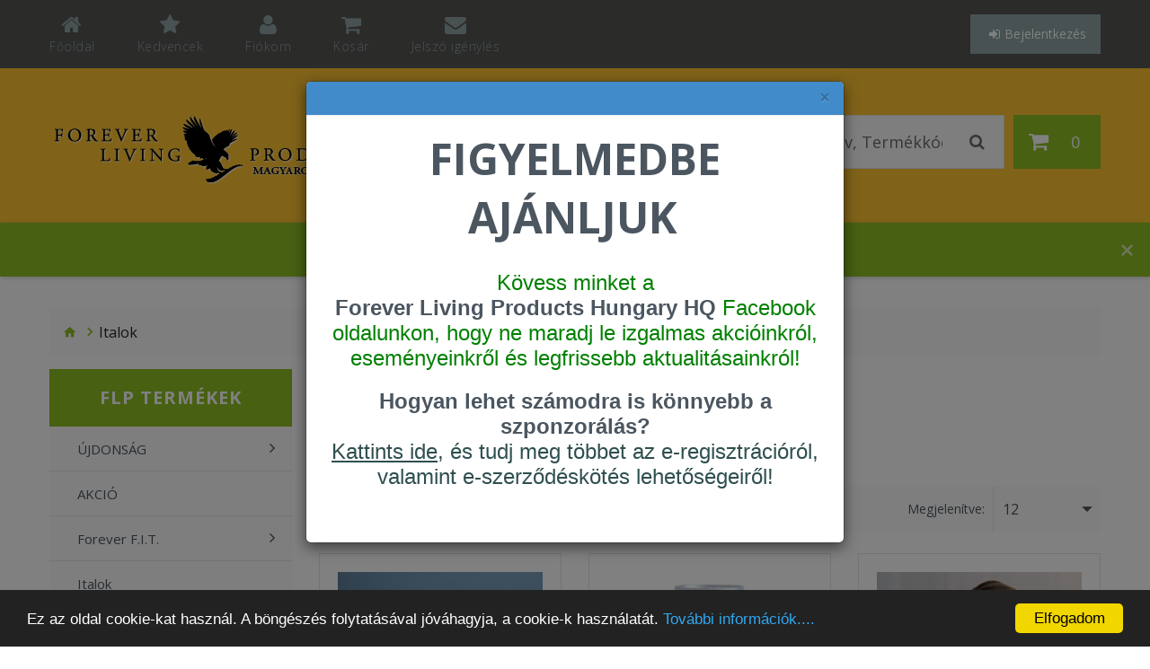

--- FILE ---
content_type: text/html; charset=UTF-8
request_url: https://360000184570.flpshop.hu/italok/1707-fab-x-forever-active-boost-new
body_size: 14140
content:
<!DOCTYPE html>
<html dir="ltr" lang="hu">
    <head>
        <meta charset="UTF-8" />
        <meta name="viewport" content="width=device-width, initial-scale=1">
        <title>Italok - Forever Living Products</title>
        <meta name="robots" content="index,follow">
        <meta name="googlebot" content="index,follow">
                <meta name="description" content="A Forever Living a világ legnagyobb Aloe Vera (Aloe Barbadensis Miller) termesztője, gyártója és forgalmazója. Fedezze fel a Forever Living Products termékeit, és tudjon meg többet arról, hogyan válhat Forever Üzleti Partnerré.">
                        
        <link rel="stylesheet" href="https://maxcdn.bootstrapcdn.com/bootstrap/3.3.6/css/bootstrap.min.css">
        <link href="//maxcdn.bootstrapcdn.com/font-awesome/4.5.0/css/font-awesome.min.css" rel="stylesheet">
        <link href="//fonts.googleapis.com/css?family=Open+Sans:400,600,700,300&subset=latin,latin-ext" rel="stylesheet" type="text/css">
        <link href="/views/javascript/fancybox/jquery.fancybox.css" rel="stylesheet">
        <link href="/views/javascript/owl-carousel/owl.carousel.css" rel="stylesheet">
        <link href="/views/javascript/jquery.bxslider/jquery.bxslider.css" rel="stylesheet">
        <link href="/views/stylesheet/photoswipe.css" rel="stylesheet">
        <link href="/views/javascript/fancybox/jquery.fancybox.css" rel="stylesheet">
        <link href="/views/stylesheet/material-design.css" rel="stylesheet">
        <link rel="stylesheet" type="text/css" href="/views/stylesheet/stylesheet.min.css?2025062603" media="screen">

                <script type="text/javascript" src="https://code.jquery.com/jquery-2.1.4.min.js"></script>
        <script type="text/javascript" src="https://maxcdn.bootstrapcdn.com/bootstrap/3.3.6/js/bootstrap.min.js"></script>
        <script type="text/javascript" src="/views/javascript/device.min.js"></script>
        <script type="text/javascript" src="/views/javascript/clipboard.min.js"></script>
                <script>
            var starttime = '2026-01-19T10:10:24+01:00';
            var endtime = '2026-01-19T23:59:59+01:00';
        </script>
        <script type="text/javascript">
            window.cookieconsent_options = {
            "message":"Ez az oldal cookie-kat használ. A böngészés folytatásával jóváhagyja, a cookie-k használatát.",
                    "dismiss":"Elfogadom",
                    "learnMore":"További információk....    ",
                    "link":"/cookie-suti-tajekoztato",
                    "theme":"/views/javascript/cookieconsent/build/dark-bottom.css"};
        </script>
        <script type="text/javascript" src="/views/javascript/cookieconsent/build/cookieconsent.min.js"></script>

    </head>
    <body>
        
        
                
                <div id="modal-popup" class="modal">
            <div class="modal-dialog">
                <div class="modal-content">
                    <div class="modal-header modal-header-primary">
                        <button type="button" class="close" data-dismiss="modal" aria-label="felugró ablak bezárása">&times;</button>
                    </div>
                    <div class="modal-body">
                        <center>
<h4><span style="color: rgb(0, 100, 0);"><span style="font-size: 24px;"><span style="font-size: 48px;"><strong>FIGYELMEDBE AJÁNLJUK</strong></span></span></span><span style="font-size: 24px;">&nbsp;</span><br />
<br />
<span style="font-family: arial, helvetica, sans-serif;"><span style="font-size: 24px;"><span style="color: rgb(0, 128, 0);">Kövess minket a <a href="https://www.facebook.com/ForeverHunHQ/?locale=hu_HU" target="_blank"><strong>Forever Living Products Hungary HQ</strong></a> Facebook oldalunkon, hogy ne maradj le izgalmas akcióinkról, eseményeinkről és legfrissebb aktualitásainkról!</span></span></span></h4>
</center>

<center>
<h4><span style="font-family: arial, helvetica, sans-serif;"><span style="font-size: 24px;"><span style="color: rgb(47, 79, 79);"><strong>Hogyan lehet számodra is könnyebb a szponzorálás?</strong></span><br />
<a data-saferedirecturl="https://www.google.com/url?q=http:///public/files/elektronikus%2520%25C3%25BAton%2520t%25C3%25B6rt%25C3%25A9n%25C5%2591%2520szerz%25C5%2591d%25C3%25A9sk%25C3%25B6t%25C3%25A9s.pdf&amp;source=gmail&amp;ust=1758455699837000&amp;usg=AOvVaw1DiNAT7grFa3KNPfhX_K0f" href="https://www.flpshop.hu/public/files/elektronikus %C3%BAton t%C3%B6rt%C3%A9n%C5%91 szerz%C5%91d%C3%A9sk%C3%B6t%C3%A9s.pdf" style="color: rgb(17, 85, 204);" target="_blank"><span style="color: rgb(47, 79, 79);"><u>Kattints&nbsp;ide</u>,</span></a><span style="color: rgb(47, 79, 79);"> és tudj meg többet az e-regisztrációról, valamint&nbsp;e-szerződéskötés lehetőségeiről!</span></span></span></h4>

<div>&nbsp;</div>
</center>
                    </div>
                </div>
            </div>
        </div>
        <script>
            $('#modal-popup').modal('show');
        </script>
        
        <div id="head-search" class="head-search toggle-wrap">
            <button type="button" class="toggle">
                <i class="fa fa-search"></i>
            </button>
            <ul class="toggle_cont toggle_cont__right">
                <li>
                    <input type="text" name="search" value="" placeholder="Terméknév, Termékkód" autocomplete="off"/>
                    <button type="button" class="search-button"></button>
                </li>
            </ul>            
        </div> 
        <div class="live-search-result"></div>

        <div id="page">
            <header>
                <div class="top-line">
                    <div class="container">
                        <div class="fleft">
                            <nav id="top-links" class="nav toggle-wrap">
                                <a class="toggle material-design-settings49" href='#'></a>
                                <ul class="toggle_cont">
                                    <li class="first">
                                        <a href="/" title="Főoldal"><i class="fa fa-home"></i><span>Főoldal</span></a>
                                    </li>
                                    <li>
                                        <a href="/customers/favorites" id="favorites" title="Kedvencek"><i class="fa fa-star"></i><span>Kedvencek</span></a>
                                    </li>
                                    <li class="toggle-wrap">
                                        <a href="#" title="Fiókom" class="toggle"><i class="fa fa-user"></i><span>Fiókom</span></a>
                                        <ul class="toggle_cont toggle_cont__right">
                                                                                            <li>
                                                    <a href="/customers/registration"><i class="fa fa-user-plus"></i>Regisztráció</a>
                                                </li>
                                                <li>
                                                    <a href="/customers/login"><i class="fa fa-sign-in"></i>Bejelentkezés</a>
                                                </li>
                                            
                                        </ul>
                                    </li>
                                    <li>
                                        <a href="/cart/view" title="Kosár" aria-label="Kosár tartalma"><i class="fa fa-shopping-cart"></i><span>Kosár</span></a>
                                    </li>
                                                                        <li>
                                        <a href="/customers/request_password" title="Jelszó igénylés"><i class="fa fa-envelope"></i><span>Jelszó igénylés</span></a>
                                    </li>
                                    <div class="top-links-scroll"><i class="fa fa-chevron-up" aria-hidden="true"></i><i class="fa fa-chevron-down" aria-hidden="true"></i></div>                                    
                                </ul>
                            </nav>
                        </div>
                        <div class="fright">
                                                        <div class="box-login toggle-wrap">
                                <button type="button" class="btn btn-login toggle">
                                    <i class="fa fa-sign-in"></i>Bejelentkezés
                                </button>
                                <ul class="pull-right toggle_cont">
                                    <li>
                                        <div class="form-login form-horizontal">
                                            <div class="form-group">
                                                <label class="control-label" for="input-email">Kódszám vagy E-mail</label>
                                                <input type="text" name="login" value="360000" placeholder="Kódszám vagy E-mail" class="form-control">
                                            </div>
                                            <div class="form-group">
                                                <label class="control-label" for="input-password">Jelszó</label>
                                                <input type="password" name="password" value="" placeholder="Jelszó" class="form-control">
                                                <br/>
                                                <p class="small text-right"><a href="/customers/request_password">Elfelejtette a jelszavát?</a></p>
                                                <button class="btn btn-primary" onclick="customer.login($(this));"><i class="fa fa-sign-in"></i> Bejelentkezés</button>
                                            </div>
                                        </div>
                                    </li>
                                </ul>
                            </div>
                                                    </div>
                    </div>
                </div>

                <div id="stuck" class="stuck-menu">
                    <div class="container">
                        <div class="fleft">
                            <div id="logo" class="logo logo-full">
                                <img src="/views/images/sas_black.png" title="Forever Living Products" alt="Forever Living Products"/>
                            </div>
                        </div>

                        <div class="fright">
                            <div class="box-cart">
    <div id="cart" class="cart toggle-wrap">
        <button type="button" data-loading-text="Betöltés..." class="toggle">
            <i class="fa fa-shopping-cart"></i>

            <span id="cart-total-qty" class="cart-total-qty" aria-label="Kosár tartalma: 0 darab termék">0</span>
        </button>
        <ul class="pull-right toggle_cont">
            <li>
                            <li><p class="text-center">Az ön kosara üres!</p></li>
                    </ul>
    </div>
</div>                            
                        </div>
                                                <div class="fright">
                            <div id="search" class="search">
                                <input type="text" name="search" value="" placeholder="Terméknév, Termékkód" autocomplete="off"/>
                                <button type="button" class="button-search"> </button>
                            </div> 
                        </div>

                    </div>
                </div>
                <div class="navigation">
                    <div class="container">
                        <div class="megamenu">
                            <h3>FLP Termékek</h3>
                            <ul class="sf-menu"><li><a href="/ujdonsag">ÚJDONSÁG</a><ul><li><a href="/ujdonsag/pontertekes-ujdonsagok">Pontértékes újdonságok</a></li><li><a href="/ujdonsag/pontertek-nelkuli-ujdonsagok">Pontérték nélküli újdonságok</a></li></ul></li><li><a href="/akcio">AKCIÓ</a></li><li><a href="/forever-f-i-t">Forever F.I.T.</a><ul><li><a href="/forever-f-i-t/dx4">DX4</a></li><li><a href="/forever-f-i-t/c9">C9</a></li><li><a href="/forever-f-i-t/f15">F15</a></li><li><a href="/forever-f-i-t/vital">Vital⁵</a></li><li><a href="/forever-f-i-t/f-i-t-kiegeszitok">F.I.T. kiegészítők</a></li></ul></li><li><a href="/italok">Italok</a></li><li><a href="/meheszeti-termekek">Méhészeti termékek</a></li><li><a href="/etrend-kiegeszitok">Étrend-kiegészítők</a></li><li><a href="/testsulykontroll">Testsúlykontroll</a></li><li><a href="/egysegcsomagok">Egységcsomagok</a></li><li><a href="/cooling-lotion">Cooling Lotion</a></li><li><a href="/borapolas">Bőrápolás</a></li><li><a href="/borapolas-targeted-skincare">Bőrápolás - Targeted Skincare</a></li><li><a href="/borapolas-logic-by-forever">Bőrápolás - LOGIC by Forever</a></li><li><a href="/borapolas-infinite-by-forever">Bőrápolás - Infinite by Forever</a></li><li><a href="/szemelyi-higienia">Személyi higiénia</a></li><li><a href="/lenduletes-eletmod">Lendületes életmód</a></li><li><a href="/oktatasi-es-segedanyagok">Oktatási és segédanyagok</a><ul><li><a href="/oktatasi-es-segedanyagok/katalogusok">Katalógusok</a></li><li><a href="/oktatasi-es-segedanyagok/termekmintak">Termékminták</a></li><li><a href="/oktatasi-es-segedanyagok/kiegeszitok">Kiegészítők</a></li><li><a href="/oktatasi-es-segedanyagok/kezikonyv-munkafuzet">Kézikönyv, munkafüzet</a></li><li><a href="/oktatasi-es-segedanyagok/konyv">Könyv</a></li></ul></li></ul>
                        </div>
                        <script>
                            (function ($) {
                            $(window).load(function () {
                            var o = $('.sf-menu');
                            o.superfish();
                            o.find('li a').each(function () {
                            if ($(location).attr('href').indexOf($(this).attr('href')) >= 0) {
                            $(this).addClass('active');
                            return;
                            }
                            });
                            if (o.parents('aside').length) {
                            var width = $('.container').outerWidth() - $('aside').outerWidth();
                            o.find('.sf-mega').each(function () {
                            $(this).width(width);
                            });
                            }
                            });
                            })(jQuery);
                        </script>
                    </div>
                </div>
            </header>
                        <div class="alert alert-welcome text-center">Molnár Tibor üdvözli Önt a Forever Living internetes áruházában! <button type="button" data-id="subdomain_welcome" class="close material-design-close47 remove ajax-hide"></button></div>
            
                                                    <script>
                    $('.ajax-hide').on('click', function () {
                        $.ajax({
                            url: "/common/header/ajax_hide",
                            type: "post",
                            dataType: "json",
                            data: {
                                hide: $(this).attr('data-id')
                            },
                            success: function (json) {
                            }
                        });
                    })
                </script>
<div class="container">
    <ul class="breadcrumb">
        <li><a href="/"><i class="fa fa-home"></i></a></li>
                    <li><a href="italok">Italok</a></li>
            </ul>

    <div class="row">
                            <aside id="column-left" class="col-sm-3">
                        <div class="box category">
                            <div class="box-heading"><h3>FLP Termékek</h3></div>
                            <div class="box-content">
                                <div id="box-category">
                                    <ul class="menu"><li><a href="/ujdonsag">ÚJDONSÁG</a><ul><li><a href="/ujdonsag/pontertekes-ujdonsagok">Pontértékes újdonságok</a></li><li><a href="/ujdonsag/pontertek-nelkuli-ujdonsagok">Pontérték nélküli újdonságok</a></li></ul></li><li><a href="/akcio">AKCIÓ</a></li><li><a href="/forever-f-i-t">Forever F.I.T.</a><ul><li><a href="/forever-f-i-t/dx4">DX4</a></li><li><a href="/forever-f-i-t/c9">C9</a></li><li><a href="/forever-f-i-t/f15">F15</a></li><li><a href="/forever-f-i-t/vital">Vital⁵</a></li><li><a href="/forever-f-i-t/f-i-t-kiegeszitok">F.I.T. kiegészítők</a></li></ul></li><li><a href="/italok">Italok</a></li><li><a href="/meheszeti-termekek">Méhészeti termékek</a></li><li><a href="/etrend-kiegeszitok">Étrend-kiegészítők</a></li><li><a href="/testsulykontroll">Testsúlykontroll</a></li><li><a href="/egysegcsomagok">Egységcsomagok</a></li><li><a href="/cooling-lotion">Cooling Lotion</a></li><li><a href="/borapolas">Bőrápolás</a></li><li><a href="/borapolas-targeted-skincare">Bőrápolás - Targeted Skincare</a></li><li><a href="/borapolas-logic-by-forever">Bőrápolás - LOGIC by Forever</a></li><li><a href="/borapolas-infinite-by-forever">Bőrápolás - Infinite by Forever</a></li><li><a href="/szemelyi-higienia">Személyi higiénia</a></li><li><a href="/lenduletes-eletmod">Lendületes életmód</a></li><li><a href="/oktatasi-es-segedanyagok">Oktatási és segédanyagok</a><ul><li><a href="/oktatasi-es-segedanyagok/katalogusok">Katalógusok</a></li><li><a href="/oktatasi-es-segedanyagok/termekmintak">Termékminták</a></li><li><a href="/oktatasi-es-segedanyagok/kiegeszitok">Kiegészítők</a></li><li><a href="/oktatasi-es-segedanyagok/kezikonyv-munkafuzet">Kézikönyv, munkafüzet</a></li><li><a href="/oktatasi-es-segedanyagok/konyv">Könyv</a></li></ul></li></ul>
                                </div>
                            </div>
                        </div>
                        <script>
                            jQuery(document).ready(function () {
                                jQuery('#box-category .menu').superfish();
                            });
                        </script>


                        <div id="fb-root"></div>
                        <div class="facebook info">

                            <div class="box-content">
                                <div class="fb-page" data-href="https://www.facebook.com/pages/Forever-Living-Products-Hungary-Ltd/173385696049205" data-width="270" data-height="350" data-hide-cover="false" data-show-facepile="true" data-show-posts="true"></div>
                            </div>
                        </div>
                        <script>
                            
                            window.fbAsyncInit = function () {
                                var id = '';
                                if (id == '') {
                                    id = false;
                                }
                                FB.init({
                                    appId: id,
                                    xfbml: true,
                                    version: 'v2.3'
                                });
                            };

                            (function (d, s, id) {
                                var js, fjs = d.getElementsByTagName(s)[0];
                                if (d.getElementById(id)) {
                                    return;
                                }
                                js = d.createElement(s);
                                js.id = id;
                                js.src = "//connect.facebook.net/en_US/sdk.js";
                                fjs.parentNode.insertBefore(js, fjs);
                            }(document, 'script', 'facebook-jssdk'));

                            (function ($) {
                                var o = $('.fb-page');

                                $(window).load(function () {
                                    o.css({'display': 'block'})
                                            .find('span').css({
                                        'width': '100%',
                                        'display': 'block',
                                        'text-align': 'inherit'
                                    })
                                            .find('iframe').css({
                                        'display': 'inline-block',
                                        'position': 'static'
                                    });
                                });



                                $(window).on('load resize', function () {
                                    if (o.parent().width() < o.find('iframe').width()) {
                                        o.find('iframe').css({
                                            'transform': 'scale(' + (o.width() / o.find('iframe').width()) + ')',
                                            'transform-origin': '0% 0%'
                                        })
                                                .parent().css({
                                            'height': (o.find('iframe').height() * (o.width() / o.find('iframe').width())) + 'px'
                                        });
                                    } else {
                                        o
                                                .find('span').css({
                                            'height': o.find('iframe').height() + 'px'
                                        })
                                                .find('iframe').css({
                                            'transform': 'none'
                                        });
                                    }
                                });
                            })(jQuery);
                        </script>
                        <div class="cib">
                            <span class="title">Bankkártyás fizetési szolgáltató:</span>
                            <img src="/views/images/CIB_logo_85px.png" class="img-responsive" alt="Bankkártyás fizetési szolgáltató: CIB Bank Zrt.">
                            <span class="title">Elfogadott kártyák:</span>
                            <img src="/views/images/kartyalogok_85px_HU.png" class="img-responsive" alt="Elfogadott kártyák"><br>
                        </div>
                    </aside>
        <div id="content" class="col-sm-9"> 
            <h2>Italok</h2>
                            <blockquote><a href="/public/files/aloe_ital_szoro_20180709.pdf" target="_blank">Fontos tanácsok az aloé italokhoz &gt;&gt;&gt;</a></blockquote>
                        <div class="product-filter clearfix">
                <div class="product-filter_elem">
                    <div class="button-view">
                        <button type="button" id="list-view" data-toggle="tooltip" title="Lista"><i class="material-design-view12"></i></button>
                        <button type="button" id="grid-view" data-toggle="tooltip" title="Táblázat"><i class="material-design-two375"></i></button>
                    </div>
                </div>
                <div class="product-filter_elem sort">
                    <label class="control-label" for="input-sort">Rendezés:</label>
                    <select id="input-sort" onchange="location = this.value;">
                        <option value="?sort=pos&amp;order=DESC" selected="selected">Alapértelmezett</option>
                        <option value="?sort=title&amp;order=ASC" >Megnevezés (A - Z)</option>
                        <option value="?sort=title&amp;order=DESC" >Megnevezés (Z - A)</option>
                        <option value="?sort=srp_price&amp;order=ASC" >Ár (Alacsony &gt; Magas)</option>
                        <option value="?sort=srp_price&amp;order=DESC" >Ár (Magas &gt; Alacsony)</option>
                    </select>
                </div>
                <div class="product-filter_elem show pull-right">
                    <label class="control-label" for="input-limit">Megjelenítve:</label>
                    <select id="input-limit" onchange="location = this.value;">
                                                    <option value="?limit=12" selected="selected">12</option>
                                                    <option value="?limit=24" >24</option>
                                                    <option value="?limit=36" >36</option>
                                                    <option value="?limit=48" >48</option>
                                                    <option value="?limit=60" >60</option>
                                            </select>
                </div>
            </div>

            <div class="row" id="content-top">
                
                                            <div class="product-layout product-grid col-lg-4 col-md-4 col-sm-6 col-xs-12">
                            <div class="product-thumb transition options">
                                                                    <div class="product-option-wrap">
                                        <div class="product-options form-horizontal">
                                            <div class="options">
                                                <a class="ajax-overlay_close" href="#"></a>
                                                <h3>Hozzáadás a kosárhoz</h3>
                                                <div class="form-group hidden">
                                                    <div class="col-sm-8">
                                                        <input type="text" name="product_id" value="1819" class="form-control">
                                                    </div>
                                                </div>
                                                <div class="form-group required">
                                                    <label class="control-label col-sm-12">Darabszám:</label>
                                                    <div class="col-sm-12">
                                                        <select name="item_qty">
                                                                                                                            <option value="1">1</option>
                                                                                                                            <option value="2">2</option>
                                                                                                                            <option value="3">3</option>
                                                                                                                            <option value="4">4</option>
                                                                                                                            <option value="5">5</option>
                                                                                                                            <option value="6">6</option>
                                                                                                                            <option value="7">7</option>
                                                                                                                            <option value="8">8</option>
                                                                                                                            <option value="9">9</option>
                                                                                                                            <option value="10">10</option>
                                                                                                                            <option value="11">11</option>
                                                                                                                            <option value="12">12</option>
                                                                                                                    </select>
                                                    </div>
                                                </div>
                                                <button class="product-btn-add" type="button" onclick="cart.addPopup($(this));">
                                                    <i class="fa fa-shopping-cart"></i>
                                                    <span>Kosárba</span>
                                                </button>
                                            </div>
                                        </div>
                                    </div>
                                

                                <div class="image">
                                    <a class="lazy lazy-loaded" style="padding-bottom: 100%" href="/italok/1819-forever-freedom">
                                        <img alt="Forever Freedom™" title="Forever Freedom™" class="img-responsive" data-src="/public/cache/250_250_7d46d0c9746bd21123a6f78c254c80de.jpeg">
                                    </a>
                                                        <div class="betetdij"><img src="/views/images/betetdij_logo.png"></div>
                                                            </div>
                                <div class="caption">
                                    <div class="name name-product" data-toggle="tooltip_title" title="" class="product-btn" data-original-title="Pontérték: 0.155<br/> Csomagolás: 1000 ml "><strong>(896)</strong> <a href="/italok/1819-forever-freedom">Forever Freedom™</a></div>
                                                                            <ul  class="certification-box">
                                                                                                                                                <li><img src="/public/files/certification/aloe_content_logo.jpg" data-toggle="tooltip" data-original-title="A független Nemzetközi Aloe Tudományos Tanács nagyon szigorú etikai kódex szerint vizsgálja a termékek aloe vera tartalmát. A FOREVER elsőként nyerte el elismerő pecsétjüket aloe veránk tisztaságának köszönhetően. Az általunk gyártott aloe vera gél nem csak hogy megfelel a tanács előírásainak, hanem felül is múlja azokat, termékeink túlnyomó többsége rendelkezik az általuk kiadott védjeggyel." class="certification-image"></li>
                                                                                                                                                                                                <li><img src="/public/files/certification/halal_logo.jpg" data-toggle="tooltip" data-original-title="Az Amerikai Iszlám Élelmezési és Táplálkozási Tanács (IFANCA) pecsétje igazolja, hogy az adott termék 100%-ban alkohol-mentes, és csak igazolt eredetű összetevőket tartalmaz." class="certification-image"></li>
                                                                                                                                                                                                                                                                                                                                                                                                                                                                                                                                                                                                                                                                                                                                                                                                                                                                                                                                                                                                                                                                                                                                                                                                                                                                                                                                                                                                                                                                            </ul>
                                                                        <div class="description">Glükozamin-szulfát, kondroitin-szulfát és MSM tartalmú&nbsp;étrend-kiegészítő ital

Nettó térfogat: 1000 ml

A Forever Freedom™ a tiszta, levélbelsőből nyert Aloe vera gélt ötvözi három tudományosan igazolt összetevővel - glükozamin-szulfáttal, kondroitin-szulfáttal és metil-szulfonil-metánnal (MSM) - , amelyek megtalálhatók a porcokban és az ízületi folyadékban.
&nbsp;
Mostantól friss, természetes citrusízzel - citrommal és naranccsal - kapható, kagylómentes formulában. A Forever Freedom étrend-kiegészítő folyékony formája ideális a mindennapos fogyasztáshoz.
&nbsp;
Akár aktív életmódot élsz, akár egyszerűen csak szeretnéd megőrizni aktivitásodat, Forever Freedom fogyasztása tökéletes választás.
&nbsp;
Stabilizált, levélbelsőből nyert Aloe vera gél
A saját mezőinkről származó aloe növényeket kézzel szüretelik, majd steril körülmények között, a Forever egyedi módszerével dolgozzák fel, hogy megőrizzék frissességét és hatékonyságát.
&nbsp;
Glükozamin-szulfát
Természetes módon jelen van az ízületi folyadékban, a porcok természetes építőköve.
&nbsp;
Kondroitin-szulfát
Támogatja a porcok egészségét, az ízületek működését és a természetes mozgékonyságát. Természetes vegyület, a porcszövet kulcsfontosságú komponense
&nbsp;
Metil-szulfonil-metán (MSM)
A biológiailag aktív kén egyik legkönnyebben hasznosítható forrása.
&nbsp;
Az újonnan frissített formula mellett a Forever Freedom immár 100%-ban újrahasznosítható PET-palackban érkezik, amelynek 50%-a újrahasznosított anyagból készül. Az új külső és a friss íz mellett a Forever Freedom továbbra is a jól ismert előnyöket kínálja, mindennap fogyasztható ital formájában, amely támogatja az aktív életmódot és a kiegyensúlyozott közérzetet.
</div>
                                </div>
                                <div class="aside">
                                    <div class="cart-button">
                                        <div class="price price-product" data-toggle="tooltip" data-original-title="PCP: 21.855 Ft" >
                                            <span class="price-new">23.005 Ft</span>
                                        </div>
                                                                        
                                            <button class="product-btn-add" type="button" onclick="ajaxAdd($(this));">
                                                <i class="fa fa-shopping-cart"></i>
                                                <span>Kosárba</span>
                                            </button>  
                                                                            </div>
                                    <div class="secondary-btns">
                                        <button class="product-btn" type="button" data-toggle="tooltip" title="" onclick="recommend.add('1819');" data-original-title="Ajánlás"><i class="fa fa-share-alt"></i></button>
                                        <button class="product-btn" type="button" data-toggle="tooltip" title="" onclick="favorite.add('1819');" data-original-title="Kedvencek"><i class="fa fa-star-o"></i></button>
                                                                                <a type="button" data-toggle="tooltip" title="" class="product-btn" data-original-title="Részletek" href="/italok/1819-forever-freedom"><i class="fa fa-eye"></i></a>
                                    </div>
<br>
                                    <div class="stock-icon text-center">
                                                                            </div>
                                </div>
                                <div class="cart-button">
                                    <div class="price" data-toggle="tooltip" data-original-title="SRP: 23.005 Ft<br/>PCP: 21.855 Ft" >
                                        <span class="price-new">23.005 Ft</span>
                                    </div>
                                                                            <button class="product-btn-add" type="button" onclick="ajaxAdd($(this));">
                                            <i class="fa fa-shopping-cart"></i>
                                            <span class="">Kosárba</span>
                                        </button>  
                                                                    </div>
                                <div class="secondary-btns">
                                    <button class="product-btn" type="button" data-toggle="tooltip" title="" onclick="recommend.add('1819');" data-original-title="Ajánlás"><i class="fa fa-share-alt"></i></button>
                                    <button class="product-btn" type="button" data-toggle="tooltip" title="" onclick="favorite.add('1819');" data-original-title="Kedvencek"><i class="fa fa-star-o"></i></button>
                                                                        <a type="button" data-toggle="tooltip" title="" class="product-btn" data-original-title="Részletek" href="/italok/1819-forever-freedom"><i class="fa fa-eye"></i></a>
                                </div>
                                    <div class="stock-icon text-center">
                                                                            </div>

                            </div>
                            <div class="clear"></div>
                        </div>
                                            <div class="product-layout product-grid col-lg-4 col-md-4 col-sm-6 col-xs-12">
                            <div class="product-thumb transition options">
                                                                    <div class="product-option-wrap">
                                        <div class="product-options form-horizontal">
                                            <div class="options">
                                                <a class="ajax-overlay_close" href="#"></a>
                                                <h3>Hozzáadás a kosárhoz</h3>
                                                <div class="form-group hidden">
                                                    <div class="col-sm-8">
                                                        <input type="text" name="product_id" value="1755" class="form-control">
                                                    </div>
                                                </div>
                                                <div class="form-group required">
                                                    <label class="control-label col-sm-12">Darabszám:</label>
                                                    <div class="col-sm-12">
                                                        <select name="item_qty">
                                                                                                                            <option value="1">1</option>
                                                                                                                            <option value="2">2</option>
                                                                                                                            <option value="3">3</option>
                                                                                                                            <option value="4">4</option>
                                                                                                                            <option value="5">5</option>
                                                                                                                            <option value="6">6</option>
                                                                                                                            <option value="7">7</option>
                                                                                                                            <option value="8">8</option>
                                                                                                                            <option value="9">9</option>
                                                                                                                            <option value="10">10</option>
                                                                                                                            <option value="11">11</option>
                                                                                                                            <option value="12">12</option>
                                                                                                                    </select>
                                                    </div>
                                                </div>
                                                <button class="product-btn-add" type="button" onclick="cart.addPopup($(this));">
                                                    <i class="fa fa-shopping-cart"></i>
                                                    <span>Kosárba</span>
                                                </button>
                                            </div>
                                        </div>
                                    </div>
                                

                                <div class="image">
                                    <a class="lazy lazy-loaded" style="padding-bottom: 100%" href="/italok/1755-fab-energy-drink">
                                        <img alt="FAB Energy Drink" title="FAB Energy Drink" class="img-responsive" data-src="/public/cache/250_250_43be284b85502c94eda78a07fb73c547.jpeg">
                                    </a>
                                                        <div class="betetdij"><img src="/views/images/betetdij_logo.png"></div>
                                                            </div>
                                <div class="caption">
                                    <div class="name name-product" data-toggle="tooltip_title" title="" class="product-btn" data-original-title="Pontérték: 0.015<br/> Csomagolás: 250 ml"><strong>(821)</strong> <a href="/italok/1755-fab-energy-drink">FAB Energy Drink</a></div>
                                                                            <ul  class="certification-box">
                                                                                                                                                                                                                                                                                                                                                                                                                                                                                                                                                                                                                                                                                                                        <li><img src="/public/files/certification/gluten_free_logo.jpg" data-toggle="tooltip" data-original-title="A glutén-mentes védjeggyel ellátott termékek nem tartalmaznak glutént. Ezt a minősítést az Aloe Vera of America, Inc., a FOREVER termékeinek gyártója adja ki." class="certification-image"></li>
                                                                                                                                                                                                                                                                                                                                                                                                                                                                                                                                                                                                                                                                            <li><img src="/public/files/certification/vegan-symbol-logo.jpg" data-toggle="tooltip" data-original-title="Vegán logóval ellátott termékeink nem tartalmaznak semmilyen állati eredetű összetevőt. Ezt a minősítést az Aloe Vera of America, Inc., a FOREVER termékeinek gyártója adja ki." class="certification-image"></li>
                                                                                                                                                                                                                                                                                                                                                                                                                        </ul>
                                                                        <div class="description">Energiaital hozzáadott vitaminokkal

250 ml.

Termékünk a vonatkozó szabályozásoknak megfelelően visszaváltási díjköteles. A feltüntetett vételár a visszaváltási díjat nem tartalmazza, a megrendelés végén kerül megjelenítésre külön tételként.
&nbsp;
</div>
                                </div>
                                <div class="aside">
                                    <div class="cart-button">
                                        <div class="price price-product" data-toggle="tooltip" data-original-title="PCP: 2.000 Ft" >
                                            <span class="price-new">2.106 Ft</span>
                                        </div>
                                                                        
                                            <button class="product-btn-add" type="button" onclick="ajaxAdd($(this));">
                                                <i class="fa fa-shopping-cart"></i>
                                                <span>Kosárba</span>
                                            </button>  
                                                                            </div>
                                    <div class="secondary-btns">
                                        <button class="product-btn" type="button" data-toggle="tooltip" title="" onclick="recommend.add('1755');" data-original-title="Ajánlás"><i class="fa fa-share-alt"></i></button>
                                        <button class="product-btn" type="button" data-toggle="tooltip" title="" onclick="favorite.add('1755');" data-original-title="Kedvencek"><i class="fa fa-star-o"></i></button>
                                                                                <a type="button" data-toggle="tooltip" title="" class="product-btn" data-original-title="Részletek" href="/italok/1755-fab-energy-drink"><i class="fa fa-eye"></i></a>
                                    </div>
<br>
                                    <div class="stock-icon text-center">
                                                                            </div>
                                </div>
                                <div class="cart-button">
                                    <div class="price" data-toggle="tooltip" data-original-title="SRP: 2.106 Ft<br/>PCP: 2.000 Ft" >
                                        <span class="price-new">2.106 Ft</span>
                                    </div>
                                                                            <button class="product-btn-add" type="button" onclick="ajaxAdd($(this));">
                                            <i class="fa fa-shopping-cart"></i>
                                            <span class="">Kosárba</span>
                                        </button>  
                                                                    </div>
                                <div class="secondary-btns">
                                    <button class="product-btn" type="button" data-toggle="tooltip" title="" onclick="recommend.add('1755');" data-original-title="Ajánlás"><i class="fa fa-share-alt"></i></button>
                                    <button class="product-btn" type="button" data-toggle="tooltip" title="" onclick="favorite.add('1755');" data-original-title="Kedvencek"><i class="fa fa-star-o"></i></button>
                                                                        <a type="button" data-toggle="tooltip" title="" class="product-btn" data-original-title="Részletek" href="/italok/1755-fab-energy-drink"><i class="fa fa-eye"></i></a>
                                </div>
                                    <div class="stock-icon text-center">
                                                                            </div>

                            </div>
                            <div class="clear"></div>
                        </div>
                                            <div class="product-layout product-grid col-lg-4 col-md-4 col-sm-6 col-xs-12">
                            <div class="product-thumb transition options">
                                                                    <div class="product-option-wrap">
                                        <div class="product-options form-horizontal">
                                            <div class="options">
                                                <a class="ajax-overlay_close" href="#"></a>
                                                <h3>Hozzáadás a kosárhoz</h3>
                                                <div class="form-group hidden">
                                                    <div class="col-sm-8">
                                                        <input type="text" name="product_id" value="1751" class="form-control">
                                                    </div>
                                                </div>
                                                <div class="form-group required">
                                                    <label class="control-label col-sm-12">Darabszám:</label>
                                                    <div class="col-sm-12">
                                                        <select name="item_qty">
                                                                                                                            <option value="1">1</option>
                                                                                                                            <option value="2">2</option>
                                                                                                                            <option value="3">3</option>
                                                                                                                            <option value="4">4</option>
                                                                                                                            <option value="5">5</option>
                                                                                                                            <option value="6">6</option>
                                                                                                                            <option value="7">7</option>
                                                                                                                            <option value="8">8</option>
                                                                                                                            <option value="9">9</option>
                                                                                                                            <option value="10">10</option>
                                                                                                                            <option value="11">11</option>
                                                                                                                            <option value="12">12</option>
                                                                                                                    </select>
                                                    </div>
                                                </div>
                                                <button class="product-btn-add" type="button" onclick="cart.addPopup($(this));">
                                                    <i class="fa fa-shopping-cart"></i>
                                                    <span>Kosárba</span>
                                                </button>
                                            </div>
                                        </div>
                                    </div>
                                

                                <div class="image">
                                    <a class="lazy lazy-loaded" style="padding-bottom: 100%" href="/italok/1751-4-pack-aloe-peaches">
                                        <img alt="4 Pack Aloe Peaches" title="4 Pack Aloe Peaches" class="img-responsive" data-src="/public/cache/250_250_8dd9bfe5948d6193b178692d3bb8fff4.jpeg">
                                    </a>
                                                        <div class="betetdij"><img src="/views/images/betetdij_logo.png"></div>
                                                            </div>
                                <div class="caption">
                                    <div class="name name-product" data-toggle="tooltip_title" title="" class="product-btn" data-original-title="Pontérték: 0.524<br/> Csomagolás: 4 db-os készlet"><strong>(8774)</strong> <a href="/italok/1751-4-pack-aloe-peaches">4 Pack Aloe Peaches</a></div>
                                                                            <ul  class="certification-box">
                                                                                                                                                <li><img src="/public/files/certification/aloe_content_logo.jpg" data-toggle="tooltip" data-original-title="A független Nemzetközi Aloe Tudományos Tanács nagyon szigorú etikai kódex szerint vizsgálja a termékek aloe vera tartalmát. A FOREVER elsőként nyerte el elismerő pecsétjüket aloe veránk tisztaságának köszönhetően. Az általunk gyártott aloe vera gél nem csak hogy megfelel a tanács előírásainak, hanem felül is múlja azokat, termékeink túlnyomó többsége rendelkezik az általuk kiadott védjeggyel." class="certification-image"></li>
                                                                                                                                                                                                <li><img src="/public/files/certification/halal_logo.jpg" data-toggle="tooltip" data-original-title="Az Amerikai Iszlám Élelmezési és Táplálkozási Tanács (IFANCA) pecsétje igazolja, hogy az adott termék 100%-ban alkohol-mentes, és csak igazolt eredetű összetevőket tartalmaz." class="certification-image"></li>
                                                                                                                                                                                                                                                                                                                                                                                                                                                                                                                                                                                <li><img src="/public/files/certification/gluten_free_logo.jpg" data-toggle="tooltip" data-original-title="A glutén-mentes védjeggyel ellátott termékek nem tartalmaznak glutént. Ezt a minősítést az Aloe Vera of America, Inc., a FOREVER termékeinek gyártója adja ki." class="certification-image"></li>
                                                                                                                                                                                                                                                                                            <li><img src="/public/files/certification/kosher_logo.jpg" data-toggle="tooltip" data-original-title="A FOREVER ezzel a logóval jelölt termékeit nyugodtan fogyaszthatja és használhatja minden kóser étkezési szokást követő, ugyanis termékeinket és a gyártási folyamatot folyamatosan ellenőrzi a Kosher felügyelet." class="certification-image"></li>
                                                                                                                                                                                                                                                                                                                                                                                        <li><img src="/public/files/certification/testnevelesi_egyetem.jpg" data-toggle="tooltip" data-original-title="A termék bevizsgálásra került a Magyar Testnevelési és Sporttudományi Egyetem laboratóriuma által és rendelkezik negatív doppingvizsgálati eredménnyel." class="certification-image"></li>
                                                                                                                                                                                                <li><img src="/public/files/certification/vegan-symbol-logo.jpg" data-toggle="tooltip" data-original-title="Vegán logóval ellátott termékeink nem tartalmaznak semmilyen állati eredetű összetevőt. Ezt a minősítést az Aloe Vera of America, Inc., a FOREVER termékeinek gyártója adja ki." class="certification-image"></li>
                                                                                                                                                                                                                                                                                                                                                                                                                        </ul>
                                                                        <div class="description">A 4 Pack Aloe Peaches csomagban az egyik legfinomabb italunkat találod meg. Élvezd a 84,3% színtiszta Aloe vera gélt tartalmazó italunk tápértékeinek előnyeit a napon érlelt őszibarack ízével.</div>
                                </div>
                                <div class="aside">
                                    <div class="cart-button">
                                        <div class="price price-product" data-toggle="tooltip" data-original-title="PCP: 64.036 Ft" >
                                            <span class="price-new">67.407 Ft</span>
                                        </div>
                                                                        
                                            <button class="product-btn-add" type="button" onclick="ajaxAdd($(this));">
                                                <i class="fa fa-shopping-cart"></i>
                                                <span>Kosárba</span>
                                            </button>  
                                                                            </div>
                                    <div class="secondary-btns">
                                        <button class="product-btn" type="button" data-toggle="tooltip" title="" onclick="recommend.add('1751');" data-original-title="Ajánlás"><i class="fa fa-share-alt"></i></button>
                                        <button class="product-btn" type="button" data-toggle="tooltip" title="" onclick="favorite.add('1751');" data-original-title="Kedvencek"><i class="fa fa-star-o"></i></button>
                                                                                <a type="button" data-toggle="tooltip" title="" class="product-btn" data-original-title="Részletek" href="/italok/1751-4-pack-aloe-peaches"><i class="fa fa-eye"></i></a>
                                    </div>
<br>
                                    <div class="stock-icon text-center">
                                                                            </div>
                                </div>
                                <div class="cart-button">
                                    <div class="price" data-toggle="tooltip" data-original-title="SRP: 67.407 Ft<br/>PCP: 64.036 Ft" >
                                        <span class="price-new">67.407 Ft</span>
                                    </div>
                                                                            <button class="product-btn-add" type="button" onclick="ajaxAdd($(this));">
                                            <i class="fa fa-shopping-cart"></i>
                                            <span class="">Kosárba</span>
                                        </button>  
                                                                    </div>
                                <div class="secondary-btns">
                                    <button class="product-btn" type="button" data-toggle="tooltip" title="" onclick="recommend.add('1751');" data-original-title="Ajánlás"><i class="fa fa-share-alt"></i></button>
                                    <button class="product-btn" type="button" data-toggle="tooltip" title="" onclick="favorite.add('1751');" data-original-title="Kedvencek"><i class="fa fa-star-o"></i></button>
                                                                        <a type="button" data-toggle="tooltip" title="" class="product-btn" data-original-title="Részletek" href="/italok/1751-4-pack-aloe-peaches"><i class="fa fa-eye"></i></a>
                                </div>
                                    <div class="stock-icon text-center">
                                                                            </div>

                            </div>
                            <div class="clear"></div>
                        </div>
                                            <div class="product-layout product-grid col-lg-4 col-md-4 col-sm-6 col-xs-12">
                            <div class="product-thumb transition options">
                                                                    <div class="product-option-wrap">
                                        <div class="product-options form-horizontal">
                                            <div class="options">
                                                <a class="ajax-overlay_close" href="#"></a>
                                                <h3>Hozzáadás a kosárhoz</h3>
                                                <div class="form-group hidden">
                                                    <div class="col-sm-8">
                                                        <input type="text" name="product_id" value="1750" class="form-control">
                                                    </div>
                                                </div>
                                                <div class="form-group required">
                                                    <label class="control-label col-sm-12">Darabszám:</label>
                                                    <div class="col-sm-12">
                                                        <select name="item_qty">
                                                                                                                            <option value="1">1</option>
                                                                                                                            <option value="2">2</option>
                                                                                                                            <option value="3">3</option>
                                                                                                                            <option value="4">4</option>
                                                                                                                            <option value="5">5</option>
                                                                                                                            <option value="6">6</option>
                                                                                                                            <option value="7">7</option>
                                                                                                                            <option value="8">8</option>
                                                                                                                            <option value="9">9</option>
                                                                                                                            <option value="10">10</option>
                                                                                                                            <option value="11">11</option>
                                                                                                                            <option value="12">12</option>
                                                                                                                    </select>
                                                    </div>
                                                </div>
                                                <button class="product-btn-add" type="button" onclick="cart.addPopup($(this));">
                                                    <i class="fa fa-shopping-cart"></i>
                                                    <span>Kosárba</span>
                                                </button>
                                            </div>
                                        </div>
                                    </div>
                                

                                <div class="image">
                                    <a class="lazy lazy-loaded" style="padding-bottom: 100%" href="/italok/1750-4-pack-aloe-mango">
                                        <img alt="4 Pack Aloe Mango" title="4 Pack Aloe Mango" class="img-responsive" data-src="/public/cache/250_250_4017a01ed72bf79d1656ed0824a2ca58.jpeg">
                                    </a>
                                                        <div class="betetdij"><img src="/views/images/betetdij_logo.png"></div>
                                                            </div>
                                <div class="caption">
                                    <div class="name name-product" data-toggle="tooltip_title" title="" class="product-btn" data-original-title="Pontérték: 0.524<br/> Csomagolás: 4 db-os készlet"><strong>(8364)</strong> <a href="/italok/1750-4-pack-aloe-mango">4 Pack Aloe Mango</a></div>
                                                                            <ul  class="certification-box">
                                                                                                                                                <li><img src="/public/files/certification/aloe_content_logo.jpg" data-toggle="tooltip" data-original-title="A független Nemzetközi Aloe Tudományos Tanács nagyon szigorú etikai kódex szerint vizsgálja a termékek aloe vera tartalmát. A FOREVER elsőként nyerte el elismerő pecsétjüket aloe veránk tisztaságának köszönhetően. Az általunk gyártott aloe vera gél nem csak hogy megfelel a tanács előírásainak, hanem felül is múlja azokat, termékeink túlnyomó többsége rendelkezik az általuk kiadott védjeggyel." class="certification-image"></li>
                                                                                                                                                                                                <li><img src="/public/files/certification/halal_logo.jpg" data-toggle="tooltip" data-original-title="Az Amerikai Iszlám Élelmezési és Táplálkozási Tanács (IFANCA) pecsétje igazolja, hogy az adott termék 100%-ban alkohol-mentes, és csak igazolt eredetű összetevőket tartalmaz." class="certification-image"></li>
                                                                                                                                                                                                                                                                                                                                                                                                                                                                                                                                                                                <li><img src="/public/files/certification/gluten_free_logo.jpg" data-toggle="tooltip" data-original-title="A glutén-mentes védjeggyel ellátott termékek nem tartalmaznak glutént. Ezt a minősítést az Aloe Vera of America, Inc., a FOREVER termékeinek gyártója adja ki." class="certification-image"></li>
                                                                                                                                                                                                                                                                                            <li><img src="/public/files/certification/kosher_logo.jpg" data-toggle="tooltip" data-original-title="A FOREVER ezzel a logóval jelölt termékeit nyugodtan fogyaszthatja és használhatja minden kóser étkezési szokást követő, ugyanis termékeinket és a gyártási folyamatot folyamatosan ellenőrzi a Kosher felügyelet." class="certification-image"></li>
                                                                                                                                                                                                                                                                                                                                                                                        <li><img src="/public/files/certification/testnevelesi_egyetem.jpg" data-toggle="tooltip" data-original-title="A termék bevizsgálásra került a Magyar Testnevelési és Sporttudományi Egyetem laboratóriuma által és rendelkezik negatív doppingvizsgálati eredménnyel." class="certification-image"></li>
                                                                                                                                                                                                <li><img src="/public/files/certification/vegan-symbol-logo.jpg" data-toggle="tooltip" data-original-title="Vegán logóval ellátott termékeink nem tartalmaznak semmilyen állati eredetű összetevőt. Ezt a minősítést az Aloe Vera of America, Inc., a FOREVER termékeinek gyártója adja ki." class="certification-image"></li>
                                                                                                                                                                                                                                                                                                                                                                                                                        </ul>
                                                                        <div class="description">A 4 Pack Aloe Mango csomagban megtapasztalhatod a 86%-ban tiszta Aloe vera gél tartalmú italunk előnyeit, az érett mangópüré lédús édességével, mely egyben fantasztikus C-vitamin forrás is.</div>
                                </div>
                                <div class="aside">
                                    <div class="cart-button">
                                        <div class="price price-product" data-toggle="tooltip" data-original-title="PCP: 64.036 Ft" >
                                            <span class="price-new">67.407 Ft</span>
                                        </div>
                                                                        
                                            <button class="product-btn-add" type="button" onclick="ajaxAdd($(this));">
                                                <i class="fa fa-shopping-cart"></i>
                                                <span>Kosárba</span>
                                            </button>  
                                                                            </div>
                                    <div class="secondary-btns">
                                        <button class="product-btn" type="button" data-toggle="tooltip" title="" onclick="recommend.add('1750');" data-original-title="Ajánlás"><i class="fa fa-share-alt"></i></button>
                                        <button class="product-btn" type="button" data-toggle="tooltip" title="" onclick="favorite.add('1750');" data-original-title="Kedvencek"><i class="fa fa-star-o"></i></button>
                                                                                <a type="button" data-toggle="tooltip" title="" class="product-btn" data-original-title="Részletek" href="/italok/1750-4-pack-aloe-mango"><i class="fa fa-eye"></i></a>
                                    </div>
<br>
                                    <div class="stock-icon text-center">
                                                                            </div>
                                </div>
                                <div class="cart-button">
                                    <div class="price" data-toggle="tooltip" data-original-title="SRP: 67.407 Ft<br/>PCP: 64.036 Ft" >
                                        <span class="price-new">67.407 Ft</span>
                                    </div>
                                                                            <button class="product-btn-add" type="button" onclick="ajaxAdd($(this));">
                                            <i class="fa fa-shopping-cart"></i>
                                            <span class="">Kosárba</span>
                                        </button>  
                                                                    </div>
                                <div class="secondary-btns">
                                    <button class="product-btn" type="button" data-toggle="tooltip" title="" onclick="recommend.add('1750');" data-original-title="Ajánlás"><i class="fa fa-share-alt"></i></button>
                                    <button class="product-btn" type="button" data-toggle="tooltip" title="" onclick="favorite.add('1750');" data-original-title="Kedvencek"><i class="fa fa-star-o"></i></button>
                                                                        <a type="button" data-toggle="tooltip" title="" class="product-btn" data-original-title="Részletek" href="/italok/1750-4-pack-aloe-mango"><i class="fa fa-eye"></i></a>
                                </div>
                                    <div class="stock-icon text-center">
                                                                            </div>

                            </div>
                            <div class="clear"></div>
                        </div>
                                            <div class="product-layout product-grid col-lg-4 col-md-4 col-sm-6 col-xs-12">
                            <div class="product-thumb transition options">
                                                                    <div class="product-option-wrap">
                                        <div class="product-options form-horizontal">
                                            <div class="options">
                                                <a class="ajax-overlay_close" href="#"></a>
                                                <h3>Hozzáadás a kosárhoz</h3>
                                                <div class="form-group hidden">
                                                    <div class="col-sm-8">
                                                        <input type="text" name="product_id" value="1749" class="form-control">
                                                    </div>
                                                </div>
                                                <div class="form-group required">
                                                    <label class="control-label col-sm-12">Darabszám:</label>
                                                    <div class="col-sm-12">
                                                        <select name="item_qty">
                                                                                                                            <option value="1">1</option>
                                                                                                                            <option value="2">2</option>
                                                                                                                            <option value="3">3</option>
                                                                                                                            <option value="4">4</option>
                                                                                                                            <option value="5">5</option>
                                                                                                                            <option value="6">6</option>
                                                                                                                            <option value="7">7</option>
                                                                                                                            <option value="8">8</option>
                                                                                                                            <option value="9">9</option>
                                                                                                                            <option value="10">10</option>
                                                                                                                            <option value="11">11</option>
                                                                                                                            <option value="12">12</option>
                                                                                                                    </select>
                                                    </div>
                                                </div>
                                                <button class="product-btn-add" type="button" onclick="cart.addPopup($(this));">
                                                    <i class="fa fa-shopping-cart"></i>
                                                    <span>Kosárba</span>
                                                </button>
                                            </div>
                                        </div>
                                    </div>
                                

                                <div class="image">
                                    <a class="lazy lazy-loaded" style="padding-bottom: 100%" href="/italok/1749-4-pack-aloe-berry-nectar">
                                        <img alt="4 Pack Aloe Berry Nectar" title="4 Pack Aloe Berry Nectar" class="img-responsive" data-src="/public/cache/250_250_6942860b1e4967aa4dd8c3444c839d48.jpeg">
                                    </a>
                                                        <div class="betetdij"><img src="/views/images/betetdij_logo.png"></div>
                                                            </div>
                                <div class="caption">
                                    <div class="name name-product" data-toggle="tooltip_title" title="" class="product-btn" data-original-title="Pontérték: 0.524<br/> Csomagolás: 4 db-os készlet"><strong>(8344)</strong> <a href="/italok/1749-4-pack-aloe-berry-nectar">4 Pack Aloe Berry Nectar</a></div>
                                                                            <ul  class="certification-box">
                                                                                                                                                <li><img src="/public/files/certification/aloe_content_logo.jpg" data-toggle="tooltip" data-original-title="A független Nemzetközi Aloe Tudományos Tanács nagyon szigorú etikai kódex szerint vizsgálja a termékek aloe vera tartalmát. A FOREVER elsőként nyerte el elismerő pecsétjüket aloe veránk tisztaságának köszönhetően. Az általunk gyártott aloe vera gél nem csak hogy megfelel a tanács előírásainak, hanem felül is múlja azokat, termékeink túlnyomó többsége rendelkezik az általuk kiadott védjeggyel." class="certification-image"></li>
                                                                                                                                                                                                <li><img src="/public/files/certification/halal_logo.jpg" data-toggle="tooltip" data-original-title="Az Amerikai Iszlám Élelmezési és Táplálkozási Tanács (IFANCA) pecsétje igazolja, hogy az adott termék 100%-ban alkohol-mentes, és csak igazolt eredetű összetevőket tartalmaz." class="certification-image"></li>
                                                                                                                                                                                                                                                                                                                                                                                                                                                                                                                                                                                <li><img src="/public/files/certification/gluten_free_logo.jpg" data-toggle="tooltip" data-original-title="A glutén-mentes védjeggyel ellátott termékek nem tartalmaznak glutént. Ezt a minősítést az Aloe Vera of America, Inc., a FOREVER termékeinek gyártója adja ki." class="certification-image"></li>
                                                                                                                                                                                                                                                                                            <li><img src="/public/files/certification/kosher_logo.jpg" data-toggle="tooltip" data-original-title="A FOREVER ezzel a logóval jelölt termékeit nyugodtan fogyaszthatja és használhatja minden kóser étkezési szokást követő, ugyanis termékeinket és a gyártási folyamatot folyamatosan ellenőrzi a Kosher felügyelet." class="certification-image"></li>
                                                                                                                                                                                                                                                                                                                                                                                        <li><img src="/public/files/certification/testnevelesi_egyetem.jpg" data-toggle="tooltip" data-original-title="A termék bevizsgálásra került a Magyar Testnevelési és Sporttudományi Egyetem laboratóriuma által és rendelkezik negatív doppingvizsgálati eredménnyel." class="certification-image"></li>
                                                                                                                                                                                                <li><img src="/public/files/certification/vegan-symbol-logo.jpg" data-toggle="tooltip" data-original-title="Vegán logóval ellátott termékeink nem tartalmaznak semmilyen állati eredetű összetevőt. Ezt a minősítést az Aloe Vera of America, Inc., a FOREVER termékeinek gyártója adja ki." class="certification-image"></li>
                                                                                                                                                                                                                                                                                                                                                                                                                        </ul>
                                                                        <div class="description">A 4 Pack Aloe Berry Nectar csomagban a 90,7%-ban tiszta Aloe vera gélt tartalmazó italunk előnyeit a tőzegáfonya, és a fitonutriensekben gazdag édes alma együtt hozza el számodra, frissítő és természetes ízvilág kíséretében.</div>
                                </div>
                                <div class="aside">
                                    <div class="cart-button">
                                        <div class="price price-product" data-toggle="tooltip" data-original-title="PCP: 64.036 Ft" >
                                            <span class="price-new">67.407 Ft</span>
                                        </div>
                                                                        
                                            <button class="product-btn-add" type="button" onclick="ajaxAdd($(this));">
                                                <i class="fa fa-shopping-cart"></i>
                                                <span>Kosárba</span>
                                            </button>  
                                                                            </div>
                                    <div class="secondary-btns">
                                        <button class="product-btn" type="button" data-toggle="tooltip" title="" onclick="recommend.add('1749');" data-original-title="Ajánlás"><i class="fa fa-share-alt"></i></button>
                                        <button class="product-btn" type="button" data-toggle="tooltip" title="" onclick="favorite.add('1749');" data-original-title="Kedvencek"><i class="fa fa-star-o"></i></button>
                                                                                <a type="button" data-toggle="tooltip" title="" class="product-btn" data-original-title="Részletek" href="/italok/1749-4-pack-aloe-berry-nectar"><i class="fa fa-eye"></i></a>
                                    </div>
<br>
                                    <div class="stock-icon text-center">
                                                                            </div>
                                </div>
                                <div class="cart-button">
                                    <div class="price" data-toggle="tooltip" data-original-title="SRP: 67.407 Ft<br/>PCP: 64.036 Ft" >
                                        <span class="price-new">67.407 Ft</span>
                                    </div>
                                                                            <button class="product-btn-add" type="button" onclick="ajaxAdd($(this));">
                                            <i class="fa fa-shopping-cart"></i>
                                            <span class="">Kosárba</span>
                                        </button>  
                                                                    </div>
                                <div class="secondary-btns">
                                    <button class="product-btn" type="button" data-toggle="tooltip" title="" onclick="recommend.add('1749');" data-original-title="Ajánlás"><i class="fa fa-share-alt"></i></button>
                                    <button class="product-btn" type="button" data-toggle="tooltip" title="" onclick="favorite.add('1749');" data-original-title="Kedvencek"><i class="fa fa-star-o"></i></button>
                                                                        <a type="button" data-toggle="tooltip" title="" class="product-btn" data-original-title="Részletek" href="/italok/1749-4-pack-aloe-berry-nectar"><i class="fa fa-eye"></i></a>
                                </div>
                                    <div class="stock-icon text-center">
                                                                            </div>

                            </div>
                            <div class="clear"></div>
                        </div>
                                            <div class="product-layout product-grid col-lg-4 col-md-4 col-sm-6 col-xs-12">
                            <div class="product-thumb transition options">
                                                                    <div class="product-option-wrap">
                                        <div class="product-options form-horizontal">
                                            <div class="options">
                                                <a class="ajax-overlay_close" href="#"></a>
                                                <h3>Hozzáadás a kosárhoz</h3>
                                                <div class="form-group hidden">
                                                    <div class="col-sm-8">
                                                        <input type="text" name="product_id" value="1748" class="form-control">
                                                    </div>
                                                </div>
                                                <div class="form-group required">
                                                    <label class="control-label col-sm-12">Darabszám:</label>
                                                    <div class="col-sm-12">
                                                        <select name="item_qty">
                                                                                                                            <option value="1">1</option>
                                                                                                                            <option value="2">2</option>
                                                                                                                            <option value="3">3</option>
                                                                                                                            <option value="4">4</option>
                                                                                                                            <option value="5">5</option>
                                                                                                                            <option value="6">6</option>
                                                                                                                            <option value="7">7</option>
                                                                                                                            <option value="8">8</option>
                                                                                                                            <option value="9">9</option>
                                                                                                                            <option value="10">10</option>
                                                                                                                            <option value="11">11</option>
                                                                                                                            <option value="12">12</option>
                                                                                                                    </select>
                                                    </div>
                                                </div>
                                                <button class="product-btn-add" type="button" onclick="cart.addPopup($(this));">
                                                    <i class="fa fa-shopping-cart"></i>
                                                    <span>Kosárba</span>
                                                </button>
                                            </div>
                                        </div>
                                    </div>
                                

                                <div class="image">
                                    <a class="lazy lazy-loaded" style="padding-bottom: 100%" href="/italok/1748-4-pack-aloe-vera-gel">
                                        <img alt="4 Pack Aloe Vera Gel" title="4 Pack Aloe Vera Gel" class="img-responsive" data-src="/public/cache/250_250_5cfb3774e00413a787f2eaed2681ac29.jpeg">
                                    </a>
                                                        <div class="betetdij"><img src="/views/images/betetdij_logo.png"></div>
                                                            </div>
                                <div class="caption">
                                    <div class="name name-product" data-toggle="tooltip_title" title="" class="product-btn" data-original-title="Pontérték: 0.524<br/> Csomagolás: 4 db-os készlet"><strong>(8154)</strong> <a href="/italok/1748-4-pack-aloe-vera-gel">4 Pack Aloe Vera Gel</a></div>
                                                                            <ul  class="certification-box">
                                                                                                                                                <li><img src="/public/files/certification/aloe_content_logo.jpg" data-toggle="tooltip" data-original-title="A független Nemzetközi Aloe Tudományos Tanács nagyon szigorú etikai kódex szerint vizsgálja a termékek aloe vera tartalmát. A FOREVER elsőként nyerte el elismerő pecsétjüket aloe veránk tisztaságának köszönhetően. Az általunk gyártott aloe vera gél nem csak hogy megfelel a tanács előírásainak, hanem felül is múlja azokat, termékeink túlnyomó többsége rendelkezik az általuk kiadott védjeggyel." class="certification-image"></li>
                                                                                                                                                                                                <li><img src="/public/files/certification/halal_logo.jpg" data-toggle="tooltip" data-original-title="Az Amerikai Iszlám Élelmezési és Táplálkozási Tanács (IFANCA) pecsétje igazolja, hogy az adott termék 100%-ban alkohol-mentes, és csak igazolt eredetű összetevőket tartalmaz." class="certification-image"></li>
                                                                                                                                                                                                                                                                                                                                                                                                                                                                                                                                                                                <li><img src="/public/files/certification/gluten_free_logo.jpg" data-toggle="tooltip" data-original-title="A glutén-mentes védjeggyel ellátott termékek nem tartalmaznak glutént. Ezt a minősítést az Aloe Vera of America, Inc., a FOREVER termékeinek gyártója adja ki." class="certification-image"></li>
                                                                                                                                                                                                                                                                                            <li><img src="/public/files/certification/kosher_logo.jpg" data-toggle="tooltip" data-original-title="A FOREVER ezzel a logóval jelölt termékeit nyugodtan fogyaszthatja és használhatja minden kóser étkezési szokást követő, ugyanis termékeinket és a gyártási folyamatot folyamatosan ellenőrzi a Kosher felügyelet." class="certification-image"></li>
                                                                                                                                                                                                                                                                                                                                                                                        <li><img src="/public/files/certification/testnevelesi_egyetem.jpg" data-toggle="tooltip" data-original-title="A termék bevizsgálásra került a Magyar Testnevelési és Sporttudományi Egyetem laboratóriuma által és rendelkezik negatív doppingvizsgálati eredménnyel." class="certification-image"></li>
                                                                                                                                                                                                <li><img src="/public/files/certification/vegan-symbol-logo.jpg" data-toggle="tooltip" data-original-title="Vegán logóval ellátott termékeink nem tartalmaznak semmilyen állati eredetű összetevőt. Ezt a minősítést az Aloe Vera of America, Inc., a FOREVER termékeinek gyártója adja ki." class="certification-image"></li>
                                                                                                                                                                                                                                                                                                                                                                                                                        </ul>
                                                                        <div class="description">A 4 Pack Aloe Vera Gel csomagban a 99,7%-os aloe-tartalommal rendelkező italunkat találod meg, amely méltán örvend nagy népszerűségnek. Képzeld el, hogy felvágsz egy Aloe-levelet és közvetlenül a növényből fogyasztod el a gélt. &nbsp;Italaink a lehető legközelebb hoznak ehhez az élményhez!</div>
                                </div>
                                <div class="aside">
                                    <div class="cart-button">
                                        <div class="price price-product" data-toggle="tooltip" data-original-title="PCP: 64.036 Ft" >
                                            <span class="price-new">67.407 Ft</span>
                                        </div>
                                                                        
                                            <button class="product-btn-add" type="button" onclick="ajaxAdd($(this));">
                                                <i class="fa fa-shopping-cart"></i>
                                                <span>Kosárba</span>
                                            </button>  
                                                                            </div>
                                    <div class="secondary-btns">
                                        <button class="product-btn" type="button" data-toggle="tooltip" title="" onclick="recommend.add('1748');" data-original-title="Ajánlás"><i class="fa fa-share-alt"></i></button>
                                        <button class="product-btn" type="button" data-toggle="tooltip" title="" onclick="favorite.add('1748');" data-original-title="Kedvencek"><i class="fa fa-star-o"></i></button>
                                                                                <a type="button" data-toggle="tooltip" title="" class="product-btn" data-original-title="Részletek" href="/italok/1748-4-pack-aloe-vera-gel"><i class="fa fa-eye"></i></a>
                                    </div>
<br>
                                    <div class="stock-icon text-center">
                                                                            </div>
                                </div>
                                <div class="cart-button">
                                    <div class="price" data-toggle="tooltip" data-original-title="SRP: 67.407 Ft<br/>PCP: 64.036 Ft" >
                                        <span class="price-new">67.407 Ft</span>
                                    </div>
                                                                            <button class="product-btn-add" type="button" onclick="ajaxAdd($(this));">
                                            <i class="fa fa-shopping-cart"></i>
                                            <span class="">Kosárba</span>
                                        </button>  
                                                                    </div>
                                <div class="secondary-btns">
                                    <button class="product-btn" type="button" data-toggle="tooltip" title="" onclick="recommend.add('1748');" data-original-title="Ajánlás"><i class="fa fa-share-alt"></i></button>
                                    <button class="product-btn" type="button" data-toggle="tooltip" title="" onclick="favorite.add('1748');" data-original-title="Kedvencek"><i class="fa fa-star-o"></i></button>
                                                                        <a type="button" data-toggle="tooltip" title="" class="product-btn" data-original-title="Részletek" href="/italok/1748-4-pack-aloe-vera-gel"><i class="fa fa-eye"></i></a>
                                </div>
                                    <div class="stock-icon text-center">
                                                                            </div>

                            </div>
                            <div class="clear"></div>
                        </div>
                                            <div class="product-layout product-grid col-lg-4 col-md-4 col-sm-6 col-xs-12">
                            <div class="product-thumb transition options">
                                                                    <div class="product-option-wrap">
                                        <div class="product-options form-horizontal">
                                            <div class="options">
                                                <a class="ajax-overlay_close" href="#"></a>
                                                <h3>Hozzáadás a kosárhoz</h3>
                                                <div class="form-group hidden">
                                                    <div class="col-sm-8">
                                                        <input type="text" name="product_id" value="1713" class="form-control">
                                                    </div>
                                                </div>
                                                <div class="form-group required">
                                                    <label class="control-label col-sm-12">Darabszám:</label>
                                                    <div class="col-sm-12">
                                                        <select name="item_qty">
                                                                                                                            <option value="1">1</option>
                                                                                                                            <option value="2">2</option>
                                                                                                                            <option value="3">3</option>
                                                                                                                            <option value="4">4</option>
                                                                                                                            <option value="5">5</option>
                                                                                                                            <option value="6">6</option>
                                                                                                                            <option value="7">7</option>
                                                                                                                            <option value="8">8</option>
                                                                                                                            <option value="9">9</option>
                                                                                                                            <option value="10">10</option>
                                                                                                                            <option value="11">11</option>
                                                                                                                            <option value="12">12</option>
                                                                                                                    </select>
                                                    </div>
                                                </div>
                                                <button class="product-btn-add" type="button" onclick="cart.addPopup($(this));">
                                                    <i class="fa fa-shopping-cart"></i>
                                                    <span>Kosárba</span>
                                                </button>
                                            </div>
                                        </div>
                                    </div>
                                

                                <div class="image">
                                    <a class="lazy lazy-loaded" style="padding-bottom: 100%" href="/italok/1713-4-pack-aloe-combo">
                                        <img alt="4 Pack Aloe Combo" title="4 Pack Aloe Combo" class="img-responsive" data-src="/public/cache/250_250_76df9ca53bd10bffd456d1389402b0b7.jpeg">
                                    </a>
                                                        <div class="betetdij"><img src="/views/images/betetdij_logo.png"></div>
                                                            </div>
                                <div class="caption">
                                    <div class="name name-product" data-toggle="tooltip_title" title="" class="product-btn" data-original-title="Pontérték: 0.524<br/> Csomagolás: 4 db-os készlet"><strong>(8234)</strong> <a href="/italok/1713-4-pack-aloe-combo">4 Pack Aloe Combo</a></div>
                                                                            <ul  class="certification-box">
                                                                                                                                                <li><img src="/public/files/certification/aloe_content_logo.jpg" data-toggle="tooltip" data-original-title="A független Nemzetközi Aloe Tudományos Tanács nagyon szigorú etikai kódex szerint vizsgálja a termékek aloe vera tartalmát. A FOREVER elsőként nyerte el elismerő pecsétjüket aloe veránk tisztaságának köszönhetően. Az általunk gyártott aloe vera gél nem csak hogy megfelel a tanács előírásainak, hanem felül is múlja azokat, termékeink túlnyomó többsége rendelkezik az általuk kiadott védjeggyel." class="certification-image"></li>
                                                                                                                                                                                                <li><img src="/public/files/certification/halal_logo.jpg" data-toggle="tooltip" data-original-title="Az Amerikai Iszlám Élelmezési és Táplálkozási Tanács (IFANCA) pecsétje igazolja, hogy az adott termék 100%-ban alkohol-mentes, és csak igazolt eredetű összetevőket tartalmaz." class="certification-image"></li>
                                                                                                                                                                                                                                                                                                                                                                                                                                                                                                                                                                                <li><img src="/public/files/certification/gluten_free_logo.jpg" data-toggle="tooltip" data-original-title="A glutén-mentes védjeggyel ellátott termékek nem tartalmaznak glutént. Ezt a minősítést az Aloe Vera of America, Inc., a FOREVER termékeinek gyártója adja ki." class="certification-image"></li>
                                                                                                                                                                                                                                                                                            <li><img src="/public/files/certification/kosher_logo.jpg" data-toggle="tooltip" data-original-title="A FOREVER ezzel a logóval jelölt termékeit nyugodtan fogyaszthatja és használhatja minden kóser étkezési szokást követő, ugyanis termékeinket és a gyártási folyamatot folyamatosan ellenőrzi a Kosher felügyelet." class="certification-image"></li>
                                                                                                                                                                                                                                                                                                                                                                                        <li><img src="/public/files/certification/testnevelesi_egyetem.jpg" data-toggle="tooltip" data-original-title="A termék bevizsgálásra került a Magyar Testnevelési és Sporttudományi Egyetem laboratóriuma által és rendelkezik negatív doppingvizsgálati eredménnyel." class="certification-image"></li>
                                                                                                                                                                                                <li><img src="/public/files/certification/vegan-symbol-logo.jpg" data-toggle="tooltip" data-original-title="Vegán logóval ellátott termékeink nem tartalmaznak semmilyen állati eredetű összetevőt. Ezt a minősítést az Aloe Vera of America, Inc., a FOREVER termékeinek gyártója adja ki." class="certification-image"></li>
                                                                                                                                                                                                                                                                                                                                                                                                                        </ul>
                                                                        <div class="description">A 4 Pack Aloe Combo a legnépszerűbb italainkat sorakoztatja fel, így megtalálható benne a 99,7%-os Aloe-tartalommal rendelkező Forever Aloe Vera Gel, az áfonyás-almás Forever Aloe Berry Nectar, a mennyei-barackos Forever Aloe Peaches, és a zamatos Forever Aloe Mango.</div>
                                </div>
                                <div class="aside">
                                    <div class="cart-button">
                                        <div class="price price-product" data-toggle="tooltip" data-original-title="PCP: 64.036 Ft" >
                                            <span class="price-new">67.407 Ft</span>
                                        </div>
                                                                        
                                            <button class="product-btn-add" type="button" onclick="ajaxAdd($(this));">
                                                <i class="fa fa-shopping-cart"></i>
                                                <span>Kosárba</span>
                                            </button>  
                                                                            </div>
                                    <div class="secondary-btns">
                                        <button class="product-btn" type="button" data-toggle="tooltip" title="" onclick="recommend.add('1713');" data-original-title="Ajánlás"><i class="fa fa-share-alt"></i></button>
                                        <button class="product-btn" type="button" data-toggle="tooltip" title="" onclick="favorite.add('1713');" data-original-title="Kedvencek"><i class="fa fa-star-o"></i></button>
                                                                                <a type="button" data-toggle="tooltip" title="" class="product-btn" data-original-title="Részletek" href="/italok/1713-4-pack-aloe-combo"><i class="fa fa-eye"></i></a>
                                    </div>
<br>
                                    <div class="stock-icon text-center">
                                                                            </div>
                                </div>
                                <div class="cart-button">
                                    <div class="price" data-toggle="tooltip" data-original-title="SRP: 67.407 Ft<br/>PCP: 64.036 Ft" >
                                        <span class="price-new">67.407 Ft</span>
                                    </div>
                                                                            <button class="product-btn-add" type="button" onclick="ajaxAdd($(this));">
                                            <i class="fa fa-shopping-cart"></i>
                                            <span class="">Kosárba</span>
                                        </button>  
                                                                    </div>
                                <div class="secondary-btns">
                                    <button class="product-btn" type="button" data-toggle="tooltip" title="" onclick="recommend.add('1713');" data-original-title="Ajánlás"><i class="fa fa-share-alt"></i></button>
                                    <button class="product-btn" type="button" data-toggle="tooltip" title="" onclick="favorite.add('1713');" data-original-title="Kedvencek"><i class="fa fa-star-o"></i></button>
                                                                        <a type="button" data-toggle="tooltip" title="" class="product-btn" data-original-title="Részletek" href="/italok/1713-4-pack-aloe-combo"><i class="fa fa-eye"></i></a>
                                </div>
                                    <div class="stock-icon text-center">
                                                                            </div>

                            </div>
                            <div class="clear"></div>
                        </div>
                                            <div class="product-layout product-grid col-lg-4 col-md-4 col-sm-6 col-xs-12">
                            <div class="product-thumb transition options">
                                                                    <div class="product-option-wrap">
                                        <div class="product-options form-horizontal">
                                            <div class="options">
                                                <a class="ajax-overlay_close" href="#"></a>
                                                <h3>Hozzáadás a kosárhoz</h3>
                                                <div class="form-group hidden">
                                                    <div class="col-sm-8">
                                                        <input type="text" name="product_id" value="1707" class="form-control">
                                                    </div>
                                                </div>
                                                <div class="form-group required">
                                                    <label class="control-label col-sm-12">Darabszám:</label>
                                                    <div class="col-sm-12">
                                                        <select name="item_qty">
                                                                                                                            <option value="1">1</option>
                                                                                                                            <option value="2">2</option>
                                                                                                                            <option value="3">3</option>
                                                                                                                            <option value="4">4</option>
                                                                                                                            <option value="5">5</option>
                                                                                                                            <option value="6">6</option>
                                                                                                                            <option value="7">7</option>
                                                                                                                            <option value="8">8</option>
                                                                                                                            <option value="9">9</option>
                                                                                                                            <option value="10">10</option>
                                                                                                                            <option value="11">11</option>
                                                                                                                            <option value="12">12</option>
                                                                                                                    </select>
                                                    </div>
                                                </div>
                                                <button class="product-btn-add" type="button" onclick="cart.addPopup($(this));">
                                                    <i class="fa fa-shopping-cart"></i>
                                                    <span>Kosárba</span>
                                                </button>
                                            </div>
                                        </div>
                                    </div>
                                

                                <div class="image">
                                    <a class="lazy lazy-loaded" style="padding-bottom: 100%" href="/italok/1707-fab-x-energy-drink">
                                        <img alt="FAB-X Energy Drink" title="FAB-X Energy Drink" class="img-responsive" data-src="/public/cache/250_250_567317690a61a88e34c8634d32ebaada.jpeg">
                                    </a>
                                                        <div class="betetdij"><img src="/views/images/betetdij_logo.png"></div>
                                                            </div>
                                <div class="caption">
                                    <div class="name name-product" data-toggle="tooltip_title" title="" class="product-btn" data-original-title="Pontérték: 0.015<br/> Csomagolás: 250 ml"><strong>(822)</strong> <a href="/italok/1707-fab-x-energy-drink">FAB-X Energy Drink</a></div>
                                                                            <ul  class="certification-box">
                                                                                                                                                                                                                                                                                                                                                                                                                                                                                                                                                                                                                                                                                                                        <li><img src="/public/files/certification/gluten_free_logo.jpg" data-toggle="tooltip" data-original-title="A glutén-mentes védjeggyel ellátott termékek nem tartalmaznak glutént. Ezt a minősítést az Aloe Vera of America, Inc., a FOREVER termékeinek gyártója adja ki." class="certification-image"></li>
                                                                                                                                                                                                                                                                                                                                                                                                                                                                                                                                                                                                                                                                            <li><img src="/public/files/certification/vegan-symbol-logo.jpg" data-toggle="tooltip" data-original-title="Vegán logóval ellátott termékeink nem tartalmaznak semmilyen állati eredetű összetevőt. Ezt a minősítést az Aloe Vera of America, Inc., a FOREVER termékeinek gyártója adja ki." class="certification-image"></li>
                                                                                                                                                                                                <li><img src="/public/files/certification/vegetarian.jpg" data-toggle="tooltip" data-original-title="Vegetáriánus logóval ellátott termékeink nem tartalmaznak húst, de egyéb állati eredetű összetevőt (pl. mézet, tejszármazékot, birkagyapjúból kinyert D-vitamint) igen. Ezt a minősítést az Aloe Vera of America, Inc., a FOREVER termékeinek gyártója adja ki." class="certification-image"></li>
                                                                                                                                                                                                                                                                                                                            </ul>
                                                                        <div class="description">Energiaital vitaminokkal és édesítőszerekkel, cukormentes. Magas koffein tartalom (32 mg/100 ml)

250&nbsp;ml.

Termékünk a vonatkozó szabályozásoknak megfelelően visszaváltási díjköteles. A feltüntetett vételár a visszaváltási díjat nem tartalmazza, a megrendelés végén kerül megjelenítésre külön tételként.
&nbsp;
</div>
                                </div>
                                <div class="aside">
                                    <div class="cart-button">
                                        <div class="price price-product" data-toggle="tooltip" data-original-title="PCP: 2.000 Ft" >
                                            <span class="price-new">2.106 Ft</span>
                                        </div>
                                                                        
                                            <button class="product-btn-add" type="button" onclick="ajaxAdd($(this));">
                                                <i class="fa fa-shopping-cart"></i>
                                                <span>Kosárba</span>
                                            </button>  
                                                                            </div>
                                    <div class="secondary-btns">
                                        <button class="product-btn" type="button" data-toggle="tooltip" title="" onclick="recommend.add('1707');" data-original-title="Ajánlás"><i class="fa fa-share-alt"></i></button>
                                        <button class="product-btn" type="button" data-toggle="tooltip" title="" onclick="favorite.add('1707');" data-original-title="Kedvencek"><i class="fa fa-star-o"></i></button>
                                                                                <a type="button" data-toggle="tooltip" title="" class="product-btn" data-original-title="Részletek" href="/italok/1707-fab-x-energy-drink"><i class="fa fa-eye"></i></a>
                                    </div>
<br>
                                    <div class="stock-icon text-center">
                                                                            </div>
                                </div>
                                <div class="cart-button">
                                    <div class="price" data-toggle="tooltip" data-original-title="SRP: 2.106 Ft<br/>PCP: 2.000 Ft" >
                                        <span class="price-new">2.106 Ft</span>
                                    </div>
                                                                            <button class="product-btn-add" type="button" onclick="ajaxAdd($(this));">
                                            <i class="fa fa-shopping-cart"></i>
                                            <span class="">Kosárba</span>
                                        </button>  
                                                                    </div>
                                <div class="secondary-btns">
                                    <button class="product-btn" type="button" data-toggle="tooltip" title="" onclick="recommend.add('1707');" data-original-title="Ajánlás"><i class="fa fa-share-alt"></i></button>
                                    <button class="product-btn" type="button" data-toggle="tooltip" title="" onclick="favorite.add('1707');" data-original-title="Kedvencek"><i class="fa fa-star-o"></i></button>
                                                                        <a type="button" data-toggle="tooltip" title="" class="product-btn" data-original-title="Részletek" href="/italok/1707-fab-x-energy-drink"><i class="fa fa-eye"></i></a>
                                </div>
                                    <div class="stock-icon text-center">
                                                                            </div>

                            </div>
                            <div class="clear"></div>
                        </div>
                                            <div class="product-layout product-grid col-lg-4 col-md-4 col-sm-6 col-xs-12">
                            <div class="product-thumb transition options">
                                                                    <div class="product-option-wrap">
                                        <div class="product-options form-horizontal">
                                            <div class="options">
                                                <a class="ajax-overlay_close" href="#"></a>
                                                <h3>Hozzáadás a kosárhoz</h3>
                                                <div class="form-group hidden">
                                                    <div class="col-sm-8">
                                                        <input type="text" name="product_id" value="1693" class="form-control">
                                                    </div>
                                                </div>
                                                <div class="form-group required">
                                                    <label class="control-label col-sm-12">Darabszám:</label>
                                                    <div class="col-sm-12">
                                                        <select name="item_qty">
                                                                                                                            <option value="1">1</option>
                                                                                                                            <option value="2">2</option>
                                                                                                                            <option value="3">3</option>
                                                                                                                            <option value="4">4</option>
                                                                                                                            <option value="5">5</option>
                                                                                                                            <option value="6">6</option>
                                                                                                                            <option value="7">7</option>
                                                                                                                            <option value="8">8</option>
                                                                                                                            <option value="9">9</option>
                                                                                                                            <option value="10">10</option>
                                                                                                                            <option value="11">11</option>
                                                                                                                            <option value="12">12</option>
                                                                                                                    </select>
                                                    </div>
                                                </div>
                                                <button class="product-btn-add" type="button" onclick="cart.addPopup($(this));">
                                                    <i class="fa fa-shopping-cart"></i>
                                                    <span>Kosárba</span>
                                                </button>
                                            </div>
                                        </div>
                                    </div>
                                

                                <div class="image">
                                    <a class="lazy lazy-loaded" style="padding-bottom: 100%" href="/italok/1693-forever-aloe-mango-pet">
                                        <img alt="Forever Aloe Mango PET" title="Forever Aloe Mango PET" class="img-responsive" data-src="/public/cache/250_250_03c8d95acd653fd06bace92eed1042bf.jpeg">
                                    </a>
                                                        <div class="betetdij"><img src="/views/images/betetdij_logo.png"></div>
                                                            </div>
                                <div class="caption">
                                    <div class="name name-product" data-toggle="tooltip_title" title="" class="product-btn" data-original-title="Pontérték: 0.114<br/> Csomagolás: 1000 ml "><strong>(836)</strong> <a href="/italok/1693-forever-aloe-mango-pet">Forever Aloe Mango PET</a></div>
                                                                            <ul  class="certification-box">
                                                                                                                                                <li><img src="/public/files/certification/aloe_content_logo.jpg" data-toggle="tooltip" data-original-title="A független Nemzetközi Aloe Tudományos Tanács nagyon szigorú etikai kódex szerint vizsgálja a termékek aloe vera tartalmát. A FOREVER elsőként nyerte el elismerő pecsétjüket aloe veránk tisztaságának köszönhetően. Az általunk gyártott aloe vera gél nem csak hogy megfelel a tanács előírásainak, hanem felül is múlja azokat, termékeink túlnyomó többsége rendelkezik az általuk kiadott védjeggyel." class="certification-image"></li>
                                                                                                                                                                                                <li><img src="/public/files/certification/halal_logo.jpg" data-toggle="tooltip" data-original-title="Az Amerikai Iszlám Élelmezési és Táplálkozási Tanács (IFANCA) pecsétje igazolja, hogy az adott termék 100%-ban alkohol-mentes, és csak igazolt eredetű összetevőket tartalmaz." class="certification-image"></li>
                                                                                                                                                                                                                                                                                                                                                                                                                                                                                                                                                                                <li><img src="/public/files/certification/gluten_free_logo.jpg" data-toggle="tooltip" data-original-title="A glutén-mentes védjeggyel ellátott termékek nem tartalmaznak glutént. Ezt a minősítést az Aloe Vera of America, Inc., a FOREVER termékeinek gyártója adja ki." class="certification-image"></li>
                                                                                                                                                                                                                                                                                            <li><img src="/public/files/certification/kosher_logo.jpg" data-toggle="tooltip" data-original-title="A FOREVER ezzel a logóval jelölt termékeit nyugodtan fogyaszthatja és használhatja minden kóser étkezési szokást követő, ugyanis termékeinket és a gyártási folyamatot folyamatosan ellenőrzi a Kosher felügyelet." class="certification-image"></li>
                                                                                                                                                                                                                                                                                                                                                                                        <li><img src="/public/files/certification/testnevelesi_egyetem.jpg" data-toggle="tooltip" data-original-title="A termék bevizsgálásra került a Magyar Testnevelési és Sporttudományi Egyetem laboratóriuma által és rendelkezik negatív doppingvizsgálati eredménnyel." class="certification-image"></li>
                                                                                                                                                                                                <li><img src="/public/files/certification/vegan-symbol-logo.jpg" data-toggle="tooltip" data-original-title="Vegán logóval ellátott termékeink nem tartalmaznak semmilyen állati eredetű összetevőt. Ezt a minősítést az Aloe Vera of America, Inc., a FOREVER termékeinek gyártója adja ki." class="certification-image"></li>
                                                                                                                                                                                                                                                                                                                                                                                                                        </ul>
                                                                        <div class="description">Aloe Vera Gél mangó ízesítéssel
étrend-kiegészítő

Nettó térfogat: 1000 ml.
</div>
                                </div>
                                <div class="aside">
                                    <div class="cart-button">
                                        <div class="price price-product" data-toggle="tooltip" data-original-title="PCP: 16.011 Ft" >
                                            <span class="price-new">16.854 Ft</span>
                                        </div>
                                                                        
                                            <button class="product-btn-add" type="button" onclick="ajaxAdd($(this));">
                                                <i class="fa fa-shopping-cart"></i>
                                                <span>Kosárba</span>
                                            </button>  
                                                                            </div>
                                    <div class="secondary-btns">
                                        <button class="product-btn" type="button" data-toggle="tooltip" title="" onclick="recommend.add('1693');" data-original-title="Ajánlás"><i class="fa fa-share-alt"></i></button>
                                        <button class="product-btn" type="button" data-toggle="tooltip" title="" onclick="favorite.add('1693');" data-original-title="Kedvencek"><i class="fa fa-star-o"></i></button>
                                                                                <a type="button" data-toggle="tooltip" title="" class="product-btn" data-original-title="Részletek" href="/italok/1693-forever-aloe-mango-pet"><i class="fa fa-eye"></i></a>
                                    </div>
<br>
                                    <div class="stock-icon text-center">
                                                                            </div>
                                </div>
                                <div class="cart-button">
                                    <div class="price" data-toggle="tooltip" data-original-title="SRP: 16.854 Ft<br/>PCP: 16.011 Ft" >
                                        <span class="price-new">16.854 Ft</span>
                                    </div>
                                                                            <button class="product-btn-add" type="button" onclick="ajaxAdd($(this));">
                                            <i class="fa fa-shopping-cart"></i>
                                            <span class="">Kosárba</span>
                                        </button>  
                                                                    </div>
                                <div class="secondary-btns">
                                    <button class="product-btn" type="button" data-toggle="tooltip" title="" onclick="recommend.add('1693');" data-original-title="Ajánlás"><i class="fa fa-share-alt"></i></button>
                                    <button class="product-btn" type="button" data-toggle="tooltip" title="" onclick="favorite.add('1693');" data-original-title="Kedvencek"><i class="fa fa-star-o"></i></button>
                                                                        <a type="button" data-toggle="tooltip" title="" class="product-btn" data-original-title="Részletek" href="/italok/1693-forever-aloe-mango-pet"><i class="fa fa-eye"></i></a>
                                </div>
                                    <div class="stock-icon text-center">
                                                                            </div>

                            </div>
                            <div class="clear"></div>
                        </div>
                                            <div class="product-layout product-grid col-lg-4 col-md-4 col-sm-6 col-xs-12">
                            <div class="product-thumb transition options">
                                                                    <div class="product-option-wrap">
                                        <div class="product-options form-horizontal">
                                            <div class="options">
                                                <a class="ajax-overlay_close" href="#"></a>
                                                <h3>Hozzáadás a kosárhoz</h3>
                                                <div class="form-group hidden">
                                                    <div class="col-sm-8">
                                                        <input type="text" name="product_id" value="1692" class="form-control">
                                                    </div>
                                                </div>
                                                <div class="form-group required">
                                                    <label class="control-label col-sm-12">Darabszám:</label>
                                                    <div class="col-sm-12">
                                                        <select name="item_qty">
                                                                                                                            <option value="1">1</option>
                                                                                                                            <option value="2">2</option>
                                                                                                                            <option value="3">3</option>
                                                                                                                            <option value="4">4</option>
                                                                                                                            <option value="5">5</option>
                                                                                                                            <option value="6">6</option>
                                                                                                                            <option value="7">7</option>
                                                                                                                            <option value="8">8</option>
                                                                                                                            <option value="9">9</option>
                                                                                                                            <option value="10">10</option>
                                                                                                                            <option value="11">11</option>
                                                                                                                            <option value="12">12</option>
                                                                                                                    </select>
                                                    </div>
                                                </div>
                                                <button class="product-btn-add" type="button" onclick="cart.addPopup($(this));">
                                                    <i class="fa fa-shopping-cart"></i>
                                                    <span>Kosárba</span>
                                                </button>
                                            </div>
                                        </div>
                                    </div>
                                

                                <div class="image">
                                    <a class="lazy lazy-loaded" style="padding-bottom: 100%" href="/italok/1692-forever-aloe-vera-gel-pet">
                                        <img alt="Forever Aloe Vera Gel PET" title="Forever Aloe Vera Gel PET" class="img-responsive" data-src="/public/cache/250_250_10ccc60662eaca48ed3475843541183d.jpeg">
                                    </a>
                                                        <div class="betetdij"><img src="/views/images/betetdij_logo.png"></div>
                                                            </div>
                                <div class="caption">
                                    <div class="name name-product" data-toggle="tooltip_title" title="" class="product-btn" data-original-title="Pontérték: 0.114<br/> Csomagolás: 1000 ml "><strong>(815)</strong> <a href="/italok/1692-forever-aloe-vera-gel-pet">Forever Aloe Vera Gel PET</a></div>
                                                                            <ul  class="certification-box">
                                                                                                                                                <li><img src="/public/files/certification/aloe_content_logo.jpg" data-toggle="tooltip" data-original-title="A független Nemzetközi Aloe Tudományos Tanács nagyon szigorú etikai kódex szerint vizsgálja a termékek aloe vera tartalmát. A FOREVER elsőként nyerte el elismerő pecsétjüket aloe veránk tisztaságának köszönhetően. Az általunk gyártott aloe vera gél nem csak hogy megfelel a tanács előírásainak, hanem felül is múlja azokat, termékeink túlnyomó többsége rendelkezik az általuk kiadott védjeggyel." class="certification-image"></li>
                                                                                                                                                                                                <li><img src="/public/files/certification/halal_logo.jpg" data-toggle="tooltip" data-original-title="Az Amerikai Iszlám Élelmezési és Táplálkozási Tanács (IFANCA) pecsétje igazolja, hogy az adott termék 100%-ban alkohol-mentes, és csak igazolt eredetű összetevőket tartalmaz." class="certification-image"></li>
                                                                                                                                                                                                                                                                                                                                                                                                                                                                                                                                                                                <li><img src="/public/files/certification/gluten_free_logo.jpg" data-toggle="tooltip" data-original-title="A glutén-mentes védjeggyel ellátott termékek nem tartalmaznak glutént. Ezt a minősítést az Aloe Vera of America, Inc., a FOREVER termékeinek gyártója adja ki." class="certification-image"></li>
                                                                                                                                                                                                                                                                                            <li><img src="/public/files/certification/kosher_logo.jpg" data-toggle="tooltip" data-original-title="A FOREVER ezzel a logóval jelölt termékeit nyugodtan fogyaszthatja és használhatja minden kóser étkezési szokást követő, ugyanis termékeinket és a gyártási folyamatot folyamatosan ellenőrzi a Kosher felügyelet." class="certification-image"></li>
                                                                                                                                                                                                                                                                                                                                                                                        <li><img src="/public/files/certification/testnevelesi_egyetem.jpg" data-toggle="tooltip" data-original-title="A termék bevizsgálásra került a Magyar Testnevelési és Sporttudományi Egyetem laboratóriuma által és rendelkezik negatív doppingvizsgálati eredménnyel." class="certification-image"></li>
                                                                                                                                                                                                <li><img src="/public/files/certification/vegan-symbol-logo.jpg" data-toggle="tooltip" data-original-title="Vegán logóval ellátott termékeink nem tartalmaznak semmilyen állati eredetű összetevőt. Ezt a minősítést az Aloe Vera of America, Inc., a FOREVER termékeinek gyártója adja ki." class="certification-image"></li>
                                                                                                                                                                                                                                                                                                                                                                                                                        </ul>
                                                                        <div class="description">Aloe Vera gél étrend-kiegészítő
Nettó térfogat: 1000 ml
</div>
                                </div>
                                <div class="aside">
                                    <div class="cart-button">
                                        <div class="price price-product" data-toggle="tooltip" data-original-title="PCP: 16.011 Ft" >
                                            <span class="price-new">16.854 Ft</span>
                                        </div>
                                                                        
                                            <button class="product-btn-add" type="button" onclick="ajaxAdd($(this));">
                                                <i class="fa fa-shopping-cart"></i>
                                                <span>Kosárba</span>
                                            </button>  
                                                                            </div>
                                    <div class="secondary-btns">
                                        <button class="product-btn" type="button" data-toggle="tooltip" title="" onclick="recommend.add('1692');" data-original-title="Ajánlás"><i class="fa fa-share-alt"></i></button>
                                        <button class="product-btn" type="button" data-toggle="tooltip" title="" onclick="favorite.add('1692');" data-original-title="Kedvencek"><i class="fa fa-star-o"></i></button>
                                                                                <a type="button" data-toggle="tooltip" title="" class="product-btn" data-original-title="Részletek" href="/italok/1692-forever-aloe-vera-gel-pet"><i class="fa fa-eye"></i></a>
                                    </div>
<br>
                                    <div class="stock-icon text-center">
                                                                            </div>
                                </div>
                                <div class="cart-button">
                                    <div class="price" data-toggle="tooltip" data-original-title="SRP: 16.854 Ft<br/>PCP: 16.011 Ft" >
                                        <span class="price-new">16.854 Ft</span>
                                    </div>
                                                                            <button class="product-btn-add" type="button" onclick="ajaxAdd($(this));">
                                            <i class="fa fa-shopping-cart"></i>
                                            <span class="">Kosárba</span>
                                        </button>  
                                                                    </div>
                                <div class="secondary-btns">
                                    <button class="product-btn" type="button" data-toggle="tooltip" title="" onclick="recommend.add('1692');" data-original-title="Ajánlás"><i class="fa fa-share-alt"></i></button>
                                    <button class="product-btn" type="button" data-toggle="tooltip" title="" onclick="favorite.add('1692');" data-original-title="Kedvencek"><i class="fa fa-star-o"></i></button>
                                                                        <a type="button" data-toggle="tooltip" title="" class="product-btn" data-original-title="Részletek" href="/italok/1692-forever-aloe-vera-gel-pet"><i class="fa fa-eye"></i></a>
                                </div>
                                    <div class="stock-icon text-center">
                                                                            </div>

                            </div>
                            <div class="clear"></div>
                        </div>
                                            <div class="product-layout product-grid col-lg-4 col-md-4 col-sm-6 col-xs-12">
                            <div class="product-thumb transition options">
                                                                    <div class="product-option-wrap">
                                        <div class="product-options form-horizontal">
                                            <div class="options">
                                                <a class="ajax-overlay_close" href="#"></a>
                                                <h3>Hozzáadás a kosárhoz</h3>
                                                <div class="form-group hidden">
                                                    <div class="col-sm-8">
                                                        <input type="text" name="product_id" value="1691" class="form-control">
                                                    </div>
                                                </div>
                                                <div class="form-group required">
                                                    <label class="control-label col-sm-12">Darabszám:</label>
                                                    <div class="col-sm-12">
                                                        <select name="item_qty">
                                                                                                                            <option value="1">1</option>
                                                                                                                            <option value="2">2</option>
                                                                                                                            <option value="3">3</option>
                                                                                                                            <option value="4">4</option>
                                                                                                                            <option value="5">5</option>
                                                                                                                            <option value="6">6</option>
                                                                                                                            <option value="7">7</option>
                                                                                                                            <option value="8">8</option>
                                                                                                                            <option value="9">9</option>
                                                                                                                            <option value="10">10</option>
                                                                                                                            <option value="11">11</option>
                                                                                                                            <option value="12">12</option>
                                                                                                                    </select>
                                                    </div>
                                                </div>
                                                <button class="product-btn-add" type="button" onclick="cart.addPopup($(this));">
                                                    <i class="fa fa-shopping-cart"></i>
                                                    <span>Kosárba</span>
                                                </button>
                                            </div>
                                        </div>
                                    </div>
                                

                                <div class="image">
                                    <a class="lazy lazy-loaded" style="padding-bottom: 100%" href="/italok/1691-forever-aloe-berry-nectar-pet">
                                        <img alt="Forever Aloe Berry Nectar PET" title="Forever Aloe Berry Nectar PET" class="img-responsive" data-src="/public/cache/250_250_7a932307ab8d529be5071d0b5e9835b6.jpeg">
                                    </a>
                                                        <div class="betetdij"><img src="/views/images/betetdij_logo.png"></div>
                                                            </div>
                                <div class="caption">
                                    <div class="name name-product" data-toggle="tooltip_title" title="" class="product-btn" data-original-title="Pontérték: 0.114<br/> Csomagolás: 1000 ml "><strong>(834)</strong> <a href="/italok/1691-forever-aloe-berry-nectar-pet">Forever Aloe Berry Nectar PET</a></div>
                                                                            <ul  class="certification-box">
                                                                                                                                                <li><img src="/public/files/certification/aloe_content_logo.jpg" data-toggle="tooltip" data-original-title="A független Nemzetközi Aloe Tudományos Tanács nagyon szigorú etikai kódex szerint vizsgálja a termékek aloe vera tartalmát. A FOREVER elsőként nyerte el elismerő pecsétjüket aloe veránk tisztaságának köszönhetően. Az általunk gyártott aloe vera gél nem csak hogy megfelel a tanács előírásainak, hanem felül is múlja azokat, termékeink túlnyomó többsége rendelkezik az általuk kiadott védjeggyel." class="certification-image"></li>
                                                                                                                                                                                                <li><img src="/public/files/certification/halal_logo.jpg" data-toggle="tooltip" data-original-title="Az Amerikai Iszlám Élelmezési és Táplálkozási Tanács (IFANCA) pecsétje igazolja, hogy az adott termék 100%-ban alkohol-mentes, és csak igazolt eredetű összetevőket tartalmaz." class="certification-image"></li>
                                                                                                                                                                                                                                                                                                                                                                                                                                                                                                                                                                                <li><img src="/public/files/certification/gluten_free_logo.jpg" data-toggle="tooltip" data-original-title="A glutén-mentes védjeggyel ellátott termékek nem tartalmaznak glutént. Ezt a minősítést az Aloe Vera of America, Inc., a FOREVER termékeinek gyártója adja ki." class="certification-image"></li>
                                                                                                                                                                                                                                                                                            <li><img src="/public/files/certification/kosher_logo.jpg" data-toggle="tooltip" data-original-title="A FOREVER ezzel a logóval jelölt termékeit nyugodtan fogyaszthatja és használhatja minden kóser étkezési szokást követő, ugyanis termékeinket és a gyártási folyamatot folyamatosan ellenőrzi a Kosher felügyelet." class="certification-image"></li>
                                                                                                                                                                                                                                                                                                                                                                                        <li><img src="/public/files/certification/testnevelesi_egyetem.jpg" data-toggle="tooltip" data-original-title="A termék bevizsgálásra került a Magyar Testnevelési és Sporttudományi Egyetem laboratóriuma által és rendelkezik negatív doppingvizsgálati eredménnyel." class="certification-image"></li>
                                                                                                                                                                                                <li><img src="/public/files/certification/vegan-symbol-logo.jpg" data-toggle="tooltip" data-original-title="Vegán logóval ellátott termékeink nem tartalmaznak semmilyen állati eredetű összetevőt. Ezt a minősítést az Aloe Vera of America, Inc., a FOREVER termékeinek gyártója adja ki." class="certification-image"></li>
                                                                                                                                                                                                                                                                                                                                                                                                                        </ul>
                                                                        <div class="description">Aloe Vera Gél áfonya- és almasűrítménnyel
étrend-kiegészítő

Nettó térfogat: 1000 ml.
</div>
                                </div>
                                <div class="aside">
                                    <div class="cart-button">
                                        <div class="price price-product" data-toggle="tooltip" data-original-title="PCP: 16.011 Ft" >
                                            <span class="price-new">16.854 Ft</span>
                                        </div>
                                                                        
                                            <button class="product-btn-add" type="button" onclick="ajaxAdd($(this));">
                                                <i class="fa fa-shopping-cart"></i>
                                                <span>Kosárba</span>
                                            </button>  
                                                                            </div>
                                    <div class="secondary-btns">
                                        <button class="product-btn" type="button" data-toggle="tooltip" title="" onclick="recommend.add('1691');" data-original-title="Ajánlás"><i class="fa fa-share-alt"></i></button>
                                        <button class="product-btn" type="button" data-toggle="tooltip" title="" onclick="favorite.add('1691');" data-original-title="Kedvencek"><i class="fa fa-star-o"></i></button>
                                                                                <a type="button" data-toggle="tooltip" title="" class="product-btn" data-original-title="Részletek" href="/italok/1691-forever-aloe-berry-nectar-pet"><i class="fa fa-eye"></i></a>
                                    </div>
<br>
                                    <div class="stock-icon text-center">
                                                                            </div>
                                </div>
                                <div class="cart-button">
                                    <div class="price" data-toggle="tooltip" data-original-title="SRP: 16.854 Ft<br/>PCP: 16.011 Ft" >
                                        <span class="price-new">16.854 Ft</span>
                                    </div>
                                                                            <button class="product-btn-add" type="button" onclick="ajaxAdd($(this));">
                                            <i class="fa fa-shopping-cart"></i>
                                            <span class="">Kosárba</span>
                                        </button>  
                                                                    </div>
                                <div class="secondary-btns">
                                    <button class="product-btn" type="button" data-toggle="tooltip" title="" onclick="recommend.add('1691');" data-original-title="Ajánlás"><i class="fa fa-share-alt"></i></button>
                                    <button class="product-btn" type="button" data-toggle="tooltip" title="" onclick="favorite.add('1691');" data-original-title="Kedvencek"><i class="fa fa-star-o"></i></button>
                                                                        <a type="button" data-toggle="tooltip" title="" class="product-btn" data-original-title="Részletek" href="/italok/1691-forever-aloe-berry-nectar-pet"><i class="fa fa-eye"></i></a>
                                </div>
                                    <div class="stock-icon text-center">
                                                                            </div>

                            </div>
                            <div class="clear"></div>
                        </div>
                                            <div class="product-layout product-grid col-lg-4 col-md-4 col-sm-6 col-xs-12">
                            <div class="product-thumb transition options">
                                                                    <div class="product-option-wrap">
                                        <div class="product-options form-horizontal">
                                            <div class="options">
                                                <a class="ajax-overlay_close" href="#"></a>
                                                <h3>Hozzáadás a kosárhoz</h3>
                                                <div class="form-group hidden">
                                                    <div class="col-sm-8">
                                                        <input type="text" name="product_id" value="1690" class="form-control">
                                                    </div>
                                                </div>
                                                <div class="form-group required">
                                                    <label class="control-label col-sm-12">Darabszám:</label>
                                                    <div class="col-sm-12">
                                                        <select name="item_qty">
                                                                                                                            <option value="1">1</option>
                                                                                                                            <option value="2">2</option>
                                                                                                                            <option value="3">3</option>
                                                                                                                            <option value="4">4</option>
                                                                                                                            <option value="5">5</option>
                                                                                                                            <option value="6">6</option>
                                                                                                                            <option value="7">7</option>
                                                                                                                            <option value="8">8</option>
                                                                                                                            <option value="9">9</option>
                                                                                                                            <option value="10">10</option>
                                                                                                                            <option value="11">11</option>
                                                                                                                            <option value="12">12</option>
                                                                                                                    </select>
                                                    </div>
                                                </div>
                                                <button class="product-btn-add" type="button" onclick="cart.addPopup($(this));">
                                                    <i class="fa fa-shopping-cart"></i>
                                                    <span>Kosárba</span>
                                                </button>
                                            </div>
                                        </div>
                                    </div>
                                

                                <div class="image">
                                    <a class="lazy lazy-loaded" style="padding-bottom: 100%" href="/italok/1690-forever-aloe-peaches-pet">
                                        <img alt="Forever Aloe Peaches PET" title="Forever Aloe Peaches PET" class="img-responsive" data-src="/public/cache/250_250_a0b51b09fb8dd31d356e6481ee587957.jpeg">
                                    </a>
                                                        <div class="betetdij"><img src="/views/images/betetdij_logo.png"></div>
                                                            </div>
                                <div class="caption">
                                    <div class="name name-product" data-toggle="tooltip_title" title="" class="product-btn" data-original-title="Pontérték: 0.114<br/> Csomagolás: 1000 ml "><strong>(877)</strong> <a href="/italok/1690-forever-aloe-peaches-pet">Forever Aloe Peaches PET</a></div>
                                                                            <ul  class="certification-box">
                                                                                                                                                <li><img src="/public/files/certification/aloe_content_logo.jpg" data-toggle="tooltip" data-original-title="A független Nemzetközi Aloe Tudományos Tanács nagyon szigorú etikai kódex szerint vizsgálja a termékek aloe vera tartalmát. A FOREVER elsőként nyerte el elismerő pecsétjüket aloe veránk tisztaságának köszönhetően. Az általunk gyártott aloe vera gél nem csak hogy megfelel a tanács előírásainak, hanem felül is múlja azokat, termékeink túlnyomó többsége rendelkezik az általuk kiadott védjeggyel." class="certification-image"></li>
                                                                                                                                                                                                <li><img src="/public/files/certification/halal_logo.jpg" data-toggle="tooltip" data-original-title="Az Amerikai Iszlám Élelmezési és Táplálkozási Tanács (IFANCA) pecsétje igazolja, hogy az adott termék 100%-ban alkohol-mentes, és csak igazolt eredetű összetevőket tartalmaz." class="certification-image"></li>
                                                                                                                                                                                                                                                                                                                                                                                                                                                                                                                                                                                <li><img src="/public/files/certification/gluten_free_logo.jpg" data-toggle="tooltip" data-original-title="A glutén-mentes védjeggyel ellátott termékek nem tartalmaznak glutént. Ezt a minősítést az Aloe Vera of America, Inc., a FOREVER termékeinek gyártója adja ki." class="certification-image"></li>
                                                                                                                                                                                                                                                                                            <li><img src="/public/files/certification/kosher_logo.jpg" data-toggle="tooltip" data-original-title="A FOREVER ezzel a logóval jelölt termékeit nyugodtan fogyaszthatja és használhatja minden kóser étkezési szokást követő, ugyanis termékeinket és a gyártási folyamatot folyamatosan ellenőrzi a Kosher felügyelet." class="certification-image"></li>
                                                                                                                                                                                                                                                                                                                                                                                        <li><img src="/public/files/certification/testnevelesi_egyetem.jpg" data-toggle="tooltip" data-original-title="A termék bevizsgálásra került a Magyar Testnevelési és Sporttudományi Egyetem laboratóriuma által és rendelkezik negatív doppingvizsgálati eredménnyel." class="certification-image"></li>
                                                                                                                                                                                                <li><img src="/public/files/certification/vegan-symbol-logo.jpg" data-toggle="tooltip" data-original-title="Vegán logóval ellátott termékeink nem tartalmaznak semmilyen állati eredetű összetevőt. Ezt a minősítést az Aloe Vera of America, Inc., a FOREVER termékeinek gyártója adja ki." class="certification-image"></li>
                                                                                                                                                                                                                                                                                                                                                                                                                        </ul>
                                                                        <div class="description">Aloe Vera gél őszibarack ízesítéssel
étrend-kiegészítő

Nettó térfogat: 1000 ml.
</div>
                                </div>
                                <div class="aside">
                                    <div class="cart-button">
                                        <div class="price price-product" data-toggle="tooltip" data-original-title="PCP: 16.011 Ft" >
                                            <span class="price-new">16.854 Ft</span>
                                        </div>
                                                                        
                                            <button class="product-btn-add" type="button" onclick="ajaxAdd($(this));">
                                                <i class="fa fa-shopping-cart"></i>
                                                <span>Kosárba</span>
                                            </button>  
                                                                            </div>
                                    <div class="secondary-btns">
                                        <button class="product-btn" type="button" data-toggle="tooltip" title="" onclick="recommend.add('1690');" data-original-title="Ajánlás"><i class="fa fa-share-alt"></i></button>
                                        <button class="product-btn" type="button" data-toggle="tooltip" title="" onclick="favorite.add('1690');" data-original-title="Kedvencek"><i class="fa fa-star-o"></i></button>
                                                                                <a type="button" data-toggle="tooltip" title="" class="product-btn" data-original-title="Részletek" href="/italok/1690-forever-aloe-peaches-pet"><i class="fa fa-eye"></i></a>
                                    </div>
<br>
                                    <div class="stock-icon text-center">
                                                                            </div>
                                </div>
                                <div class="cart-button">
                                    <div class="price" data-toggle="tooltip" data-original-title="SRP: 16.854 Ft<br/>PCP: 16.011 Ft" >
                                        <span class="price-new">16.854 Ft</span>
                                    </div>
                                                                            <button class="product-btn-add" type="button" onclick="ajaxAdd($(this));">
                                            <i class="fa fa-shopping-cart"></i>
                                            <span class="">Kosárba</span>
                                        </button>  
                                                                    </div>
                                <div class="secondary-btns">
                                    <button class="product-btn" type="button" data-toggle="tooltip" title="" onclick="recommend.add('1690');" data-original-title="Ajánlás"><i class="fa fa-share-alt"></i></button>
                                    <button class="product-btn" type="button" data-toggle="tooltip" title="" onclick="favorite.add('1690');" data-original-title="Kedvencek"><i class="fa fa-star-o"></i></button>
                                                                        <a type="button" data-toggle="tooltip" title="" class="product-btn" data-original-title="Részletek" href="/italok/1690-forever-aloe-peaches-pet"><i class="fa fa-eye"></i></a>
                                </div>
                                    <div class="stock-icon text-center">
                                                                            </div>

                            </div>
                            <div class="clear"></div>
                        </div>
                                                </div>
            <ul class="pagination"><li class="active"><span>1</span></li><li><a href="?page=2">2</a></li><li><a href="?page=2">&gt;</a></li><li><a href="?page=2">&gt;|</a></li></ul>        </div>
    </div>
</div>
<script>
    function send_direct_cart(product_id) {

        var send = true;
        $('#modal-direct-cart-form input[name="product_id"]').val(product_id);
        $('#modal-direct-cart-form').modal('show');
        $('#modal-direct-cart-form .send-btn').on('click', function () {
            if (send == true) {
                $.ajax({
                    url: '/customers/recommend/send_direct_cart_email',
                    type: 'post',
                    data: $('#modal-direct-cart-form').find('input[type=\'text\'], input[type=\'radio\']:checked, input[type=\'hidden\'], input[type=\'checkbox\']:checked, select, textarea'),
                    dataType: 'json',
                    success: function (json) {
                        $('.head-alert, .text-danger').remove();
                        clearTimeout(timer);

                        if (json['error']) {
                            $('#content').parent().before('<div class="alert head-alert alert-danger"><i class="material-design-cancel19"></i> ' + json['error'] + '<button type="button" class="close material-design-close47"></button></div>');
                        }

                        if (json['success']) {
                            $('#content').parent().before('<div class="alert head-alert alert-success"><i class="material-design-verification24"></i> ' + json['success'] + '<button type="button" class="close material-design-close47"></button></div>');
                            $('#modal-direct-cart-form').modal('hide');
                            send = false;
                        }

                        timer = setTimeout(function () {
                            $('.head-alert').addClass('fadeOut');
                        }, 4000)
                    }
                });
            }
        })
    }
</script>
<style>
.product-list .product-thumb > .stock-icon { display:none;}
</style>
<footer>
    <div class="container">
        <div class="row">
            <div class="col-xs-6 col-sm-4 col-md-4">
                <div class="footer_box">
                    <h5>FELHASZNÁLÓI FELTÉTELEK ÉS SZABÁLYZATOK</h5>
                    <ul class="list-unstyled">
                        <li><a href="/ceginformacio">Céginformáció</a></li><li><a href="/altalanos-szerzodesi-feltetelek">Általános Szerződési Feltételek</a></li><li><a href="/adatvedelmi-tajekoztato">Adatvédelmi tájékoztató</a></li><li><a href="/cookie-suti-tajekoztato">​Cookie (süti) Tájékoztató</a></li>                    </ul>
                </div>
            </div>
            <div class="col-xs-6 col-sm-4 col-md-4">
                <div class="footer_box">
                    <h5>HASZNOS INFORMÁCIÓK</h5>
                    <ul class="list-unstyled">
                        <li><a href="/webshopunk-hasznalatarol">WEBSHOPUNK HASZNÁLATÁRÓL</a></li><li><a href="/elerhetosegeink">ELÉRHETŐSÉGEINK</a></li><li><a href="/hirek-ujdonsagok">HÍREK, ÚJDONSÁGOK</a></li>                    </ul>
                </div>
            </div>
            <div class="col-xs-6 col-sm-3 col-md-3 hidden">
                <div class="footer_box">
                    <h5>ELÉRHETŐSÉGÜNK</h5>
                    <h6>Forever Living Products Magyarország Kft.</h6>
                    <div class="text">
                    1184 Budapest, Nefelejcs u. 9-11.<br/>
                    Telefonszáma: (+36-)1-269-5370<br/>
                    Levelezési címe: 1439 Budapest, Pf.:745.<br/>
                    E-mail: <a href="mailto:ugyfelszolgalat@foreverliving.hu">ugyfelszolgalat@foreverliving.hu</a>
                    </div>
                </div>
            </div>
            <div class="col-xs-6 col-sm-4 col-md-4">
                <div class="footer_box">
                    <h5>FOREVER OLDALAK</h5>
                    <ul class="list-unstyled">
        <!--                <li><a href="http://sl.flpshop.hu" target="_blank">Lendva</a>&nbsp;&nbsp;&nbsp;&nbsp;&nbsp;&nbsp;&nbsp;&nbsp;&nbsp;&nbsp;&nbsp;&nbsp;&nbsp;&nbsp;&nbsp;&nbsp;<a href="/public/files/flpshop_hu_Lendva_utmutato_v2.pdf" target="_blank"><i><span style="text-transform: lowercase">útmutató</span></i></a></li> -->
                        <li><a href="http://www.foreverliving.com" target="_blank"><strong>Forever Living Products</strong></a></li>
                        <li><a href="http://www.forever-giving.org" target="_blank">Forever Giving</a></li>
                        <li><a href="http://flptv.hu" target="_blank">Forever TV</a></li>
                    </ul>
                </div>
            </div>
        </div>
        <div class="row">
            <small class="pull-left">&copy; Copyright 2016 Forever Living. Minden jog fenntartva.</small>

            <ul class="social pull-right">
                <li><a href="#twitter" class="icon icon-twitter" title="Follow Us on Twitter"><i class="fa fa-twitter"></i></a></li>
                <li><a href="https://www.facebook.com/ForeverHunHQ/?fref=ts" target="_blank" class="icon icon-facebook" title="Connect on Facebook"><i class="fa fa-facebook" style="color:#676E1A"></i></a></li>
                <li><a href="#vimeo" class="icon icon-vimeo" title="Connect on Vimeo"><i class="fa fa-vimeo"></i></a></li>
                <li><a href="#youtube" class="icon icon-youtube" title="Connect on YouTube"><i class="fa fa-youtube"></i></a></li>
                <li><a href="#pinterest" class="icon-pinterest" title="Follow Us on Pinterest"><i class="fa fa-pinterest"></i></a></li>
                <li><a href="#instagram" class="icon icon-instagram" title="Follow Us on Instagram"><i class="fa fa-instagram"></i></a></li>
            </ul>
        </div>
    </div>
</footer>
</div>
<script type="text/javascript" src="/views/javascript/script.js?2023090601"></script>
<script type="text/javascript" src="/views/javascript/livesearch.min.js"></script>
<div class="ajax-overlay"></div>
<script>
$('body').tooltip({
        selector: '[data-toggle="tooltip"]',
        trigger:'hover focus click manual',
html:true
    });
</script>
</body>
</html>

--- FILE ---
content_type: application/javascript
request_url: https://360000184570.flpshop.hu/views/javascript/jquery.easing.1.3.min.js?2024060301
body_size: 834
content:

jQuery.easing.jswing=jQuery.easing.swing,jQuery.extend(jQuery.easing,{def:"easeOutQuad",swing:function(g,f,d,c,b){return jQuery.easing[jQuery.easing.def](g,f,d,c,b)},easeInQuad:function(g,f,d,c,b){return c*(f/=b)*f+d},easeOutQuad:function(g,f,d,c,b){return -c*(f/=b)*(f-2)+d},easeInOutQuad:function(g,f,d,c,b){return(f/=b/2)<1?c/2*f*f+d:-c/2*(--f*(f-2)-1)+d},easeInCubic:function(g,f,d,c,b){return c*(f/=b)*f*f+d},easeOutCubic:function(g,f,d,c,b){return c*((f=f/b-1)*f*f+1)+d},easeInOutCubic:function(g,f,d,c,b){return(f/=b/2)<1?c/2*f*f*f+d:c/2*((f-=2)*f*f+2)+d},easeInQuart:function(g,f,d,c,b){return c*(f/=b)*f*f*f+d},easeOutQuart:function(g,f,d,c,b){return -c*((f=f/b-1)*f*f*f-1)+d},easeInOutQuart:function(g,f,d,c,b){return(f/=b/2)<1?c/2*f*f*f*f+d:-c/2*((f-=2)*f*f*f-2)+d},easeInQuint:function(g,f,d,c,b){return c*(f/=b)*f*f*f*f+d},easeOutQuint:function(g,f,d,c,b){return c*((f=f/b-1)*f*f*f*f+1)+d},easeInOutQuint:function(g,f,d,c,b){return(f/=b/2)<1?c/2*f*f*f*f*f+d:c/2*((f-=2)*f*f*f*f+2)+d},easeInSine:function(g,f,d,c,b){return -c*Math.cos(f/b*(Math.PI/2))+c+d},easeOutSine:function(g,f,d,c,b){return c*Math.sin(f/b*(Math.PI/2))+d},easeInOutSine:function(g,f,d,c,b){return -c/2*(Math.cos(Math.PI*f/b)-1)+d},easeInExpo:function(g,f,d,c,b){return 0==f?d:c*Math.pow(2,10*(f/b-1))+d},easeOutExpo:function(g,f,d,c,b){return f==b?d+c:c*(-Math.pow(2,-10*f/b)+1)+d},easeInOutExpo:function(g,f,d,c,b){return 0==f?d:f==b?d+c:(f/=b/2)<1?c/2*Math.pow(2,10*(f-1))+d:c/2*(-Math.pow(2,-10*--f)+2)+d},easeInCirc:function(g,f,d,c,b){return -c*(Math.sqrt(1-(f/=b)*f)-1)+d},easeOutCirc:function(g,f,d,c,b){return c*Math.sqrt(1-(f=f/b-1)*f)+d},easeInOutCirc:function(g,f,d,c,b){return(f/=b/2)<1?-c/2*(Math.sqrt(1-f*f)-1)+d:c/2*(Math.sqrt(1-(f-=2)*f)+1)+d},easeInElastic:function(k,j,f,c,b){var h=1.70158,d=0,g=c;if(0==j){return f}if(1==(j/=b)){return f+c}if(d||(d=0.3*b),g<Math.abs(c)){g=c;var h=d/4}else{var h=d/(2*Math.PI)*Math.asin(c/g)}return -(g*Math.pow(2,10*(j-=1))*Math.sin(2*(j*b-h)*Math.PI/d))+f},easeOutElastic:function(k,j,f,c,b){var h=1.70158,d=0,g=c;if(0==j){return f}if(1==(j/=b)){return f+c}if(d||(d=0.3*b),g<Math.abs(c)){g=c;var h=d/4}else{var h=d/(2*Math.PI)*Math.asin(c/g)}return g*Math.pow(2,-10*j)*Math.sin(2*(j*b-h)*Math.PI/d)+c+f},easeInOutElastic:function(k,j,f,c,b){var h=1.70158,d=0,g=c;if(0==j){return f}if(2==(j/=b/2)){return f+c}if(d||(d=0.3*b*1.5),g<Math.abs(c)){g=c;var h=d/4}else{var h=d/(2*Math.PI)*Math.asin(c/g)}return 1>j?-0.5*g*Math.pow(2,10*(j-=1))*Math.sin(2*(j*b-h)*Math.PI/d)+f:g*Math.pow(2,-10*(j-=1))*Math.sin(2*(j*b-h)*Math.PI/d)*0.5+c+f},easeInBack:function(h,g,d,c,b,f){return void 0==f&&(f=1.70158),c*(g/=b)*g*((f+1)*g-f)+d},easeOutBack:function(h,g,d,c,b,f){return void 0==f&&(f=1.70158),c*((g=g/b-1)*g*((f+1)*g+f)+1)+d},easeInOutBack:function(h,g,d,c,b,f){return void 0==f&&(f=1.70158),(g/=b/2)<1?c/2*g*g*(((f*=1.525)+1)*g-f)+d:c/2*((g-=2)*g*(((f*=1.525)+1)*g+f)+2)+d},easeInBounce:function(g,f,d,c,b){return c-jQuery.easing.easeOutBounce(g,b-f,0,c,b)+d},easeOutBounce:function(g,f,d,c,b){return(f/=b)<1/2.75?7.5625*c*f*f+d:2/2.75>f?c*(7.5625*(f-=1.5/2.75)*f+0.75)+d:2.5/2.75>f?c*(7.5625*(f-=2.25/2.75)*f+0.9375)+d:c*(7.5625*(f-=2.625/2.75)*f+0.984375)+d},easeInOutBounce:function(g,f,d,c,b){return b/2>f?0.5*jQuery.easing.easeInBounce(g,2*f,0,c,b)+d:0.5*jQuery.easing.easeOutBounce(g,2*f-b,0,c,b)+0.5*c+d}});

--- FILE ---
content_type: application/javascript
request_url: https://360000184570.flpshop.hu/views/javascript/common.js?2024060301
body_size: 7572
content:
$(document).ready(function () {

    $('a[href*="#x"]').click(function (e) {
        e.preventDefault();
        var target = this.hash;
        if (target.search("|") == -1 && $(target).offset()) {

            $('html, body').stop().animate({
                'scrollTop': $(target).offset().top - $('header').height()

            }, 900, 'swing', function () {
                window.location.hash = target;
            });
        } else {
            $('html, body').stop().animate({
                'scrollTop': $(target).offset().top + $('header').height()

            }, 900, 'swing', function () {
                window.location.hash = target;
            });

        }
    });

    // Adding the clear Fix
    cols1 = $('#column-right, #column-left').length;

    if (cols1 == 2) {
        $('#content .product-layout:nth-child(2n+2)').after('<div class="clearfix visible-md visible-sm"></div>');
    } else if (cols1 == 1) {
        $('#content .product-layout:nth-child(3n+3)').after('<div class="clearfix hidden-sm hidden-xs"></div>');
    } else {
        $('#content .product-layout:nth-child(4n+5)').addClass('last');
    }

    /* Highlight any found errors */
    $('.text-danger').each(function () {
        var element = $(this).parent().parent();

        if (element.hasClass('form-group')) {
            element.addClass('has-error');
        }
    });

    /* Search */
    $('#search input[name=\'search\']').parent().find('button').on('click', function () {
        url = '/product/search';

        var value = $('header input[name=\'search\']').val();

        if (value) {
            url += '?search=' + encodeURIComponent(value);
        }

        location = url;
    });

    $('#search input[name=\'search\']').on('keydown', function (e) {
        if (e.keyCode == 13) {
            $('header input[name=\'search\']').parent().find('button').trigger('click');
        }
    });
    $('#head-search input[name=\'search\']').parent().find('button').on('click', function () {
        url = '/product/search';

        var value = $('#head-search input[name=\'search\']').val();

        if (value) {
            url += '?search=' + encodeURIComponent(value);
        }

        location = url;
    });

// Menu
    $('#menu .dropdown-menu').each(function () {
        var menu = $('#menu').offset();
        var dropdown = $(this).parent().offset();

        var i = (dropdown.left + $(this).outerWidth()) - (menu.left + $('#menu').outerWidth());

        if (i > 0) {
            $(this).css('margin-left', '-' + (i + 5) + 'px');
        }
    });

// Product List
    $('#list-view').click(function () {
        $('#content .product-layout > .clearfix').remove();
        $(this).addClass('active');
        $('#grid-view').removeClass('active');
        $('#content .product-layout').attr('class', 'product-layout product-list col-xs-12');

        localStorage.setItem('display', 'list');
    });

// Product Grid
    $('#grid-view').click(function () {
        $(this).addClass('active');
        $('#list-view').removeClass('active');
        $('#content .product-layout > .clearfix').remove();

// What a shame bootstrap does not take into account dynamically loaded columns
        cols = $('#column-right, #column-left').length;

        if (cols == 2) {
            $('#content .product-layout').attr('class', 'product-layout product-grid col-lg-6 col-md-6 col-sm-12 col-xs-12');
        } else if (cols == 1) {
            $('#content .product-layout').attr('class', 'product-layout product-grid col-lg-4 col-md-4 col-sm-6 col-xs-12');
        } else {
            $('#content .product-layout').attr('class', 'product-layout product-grid col-lg-4 col-md-4 col-sm-6 col-xs-12');
        }

        localStorage.setItem('display', 'grid');
    });

    if (localStorage.getItem('display') == 'list') {
        $('#list-view').trigger('click');
    } else {
        $('#grid-view').trigger('click');
    }


// tooltips on hover
    var iOS = /iPad|iPhone|iPod/.test(navigator.platform);
    if (!iOS) {
        $('[data-toggle=\'tooltip\']').tooltip({container: 'body', delay: {"show": 500, "hide": 100}, trigger: 'hover', html: true});
    }

// Makes tooltips work on ajax generated content
    $(document).ajaxStop(function () {
        if (!iOS) {
            $('[data-toggle=\'tooltip\']').tooltip({container: 'body', delay: {"show": 500, "hide": 100}, trigger: 'hover', html: true});
        }
    });

    $('[data-toggle=\'tooltip_title\']').tooltip({container: 'body', delay: {"show": 500, "hide": 100}, trigger: 'hover', html: true, template: '<div class="tooltip tooltip-title" role="tooltip"><div class="tooltip-arrow"></div><div class="tooltip-inner"></div></div>'});

    $('.ajax-overlay_close').on('click touchstart', function (e) {
        e.preventDefault();
        $('.ajax-overlay').removeClass('visible');
        returnOptions();
    })

    $(document).on('click touchstart', function (e) {
        var container = $(".product-option-wrap");
        var overlay = $('.ajax-overlay');
        if (container.is(e.target) && overlay.hasClass('visible')) {
            overlay.removeClass('visible');
            returnOptions();
        }
    })

    $('body').delegate('.alert .close', 'click', function () {
        $(this).parent().addClass('fadeOut');
    })

    $('body').delegate('.alert .remove', 'click', function () {
        $(this).parent().remove();
    })

    // Statement checkbox
    $('.statement_page input[name="statement"]').click(function () {
        var el = $(this).parents().find('.authorizing');
        el.hide()
        if ($(this).val() == 'authorizing') {
            el.show();
        }
    });

});

// Statement

var statements = {
    'check': function (el) {
        var selector = el.parents('.form-statement');
        $.ajax({
            url: '/customers/login/statement_check',
            type: 'post',
            data: selector.find('input[type=\'text\'], input[type=\'radio\']:checked, input[type=\'hidden\'], input[type=\'checkbox\']:checked, select, textarea'),
            dataType: 'json',
            beforeSend: function () {
                $('#content').parent().before('<div class="loading">Loading&#8230;</div>');
            },
            success: function (json) {
                clearTimeout(timer);
                $('.loading').remove();
                if (json['info']) {
                    $('#content').parent().before('<div id="info-modal" class="modal fade" role="dialog" data-backdrop="static" data-keyboard="false"><div class="modal-dialog"><div class="modal-content"><div class="modal-header modal-header-primary"><h4 class="modal-title">Információ</h4></div><div class="modal-body"><p>' + json['info'] + '</p></div><div class="modal-footer"><button type="button" class="btn btn-default" data-dismiss="modal">Megértettem</button></div></div></div></div>');
                    $('#info-modal').modal('show');
                    $('#info-modal').on('hidden.bs.modal', function () {
                        document.location.reload();
                    })
                }
                if (json['error']) {
                    $('#content').parent().before('<div class="alert head-alert alert-danger"><i class="material-design-cancel19"></i> ' + json['error'] + '<button type="button" class="close material-design-close47"></button></div>');
                }
                if (json['success']) {
                    $('#content').parent().before('<div class="alert head-alert alert-success"><i class="material-design-verification24"></i> ' + json['success'] + '<button type="button" class="close material-design-close47"></button></div>');
                }
                timer = setTimeout(function () {
                    $('.head-alert').addClass('fadeOut');
                    if (json['reload'] == true) {
                        location.reload();
                    }
                }, 4000)
            }
        });
    },
    'reset': function () {
        $.ajax({
            url: '/cart/cart/new_group_cart',
            type: 'get',
            dataType: 'json',
            beforeSend: function () {
                $('#content').parent().before('<div class="loading">Loading&#8230;</div>');
            },
            success: function (json) {
                clearTimeout(timer);
                $('.loading').remove();

                if (json['error']) {
                    $('#content').parent().before('<div class="alert head-alert alert-danger"><i class="material-design-cancel19"></i> ' + json['error'] + '<button type="button" class="close material-design-close47"></button></div>');
                }
                if (json['success']) {
                    $('#content').parent().before('<div class="alert head-alert alert-success"><i class="material-design-verification24"></i> ' + json['success'] + '<button type="button" class="close material-design-close47"></button></div>');
                }
                timer = setTimeout(function () {
                    $('.head-alert').addClass('fadeOut');
                    if (json['redirect']) {
                        location = json['redirect'];
                    }
                }, 4000)
            }
        });
    },
    'cancel': function () {
        $.ajax({
            url: '/customers/login/statement_cancel',
            type: 'get',
            dataType: 'json',
            beforeSend: function () {
                $('#content').parent().before('<div class="loading">Loading&#8230;</div>');
            },
            success: function (json) {
                clearTimeout(timer);
                $('.loading').remove();

                if (json['info']) {
                    $('#content').parent().before('<div class="alert head-alert alert-info"><i class="material-design-round52"></i> ' + json['info'] + '<button type="button" class="close material-design-close47"></button></div>');
                }
                if (json['error']) {
                    $('#content').parent().before('<div class="alert head-alert alert-danger"><i class="material-design-cancel19"></i> ' + json['error'] + '<button type="button" class="close material-design-close47"></button></div>');
                }
                if (json['success']) {
                    $('#content').parent().before('<div class="alert head-alert alert-success"><i class="material-design-verification24"></i> ' + json['success'] + '<button type="button" class="close material-design-close47"></button></div>');
                }
                timer = setTimeout(function () {
                    $('.head-alert').addClass('fadeOut');
                    if (json['redirect']) {
                        location = json['redirect'];
                    }
                }, 2000)
            }
        });
    }

};

var settings = {
    'passwordChange': function () {
        var selector = $('.password-change-form');
        $.ajax({
            url: '/customers/settings/password_change',
            type: 'post',
            data: selector.find('input[type=\'text\'], input[type=\'password\'], input[type=\'radio\']:checked, input[type=\'hidden\'], input[type=\'checkbox\']:checked, select, textarea'),
            dataType: 'json',
            beforeSend: function () {
                $('#content').parent().before('<div class="loading">Loading&#8230;</div>');
            },
            success: function (json) {
                $('.head-alert, .text-danger').remove();
                $('.loading').remove();

                clearTimeout(timer);

                if (json['error']) {
                    $('#content').parent().before('<div class="alert head-alert alert-danger"><i class="material-design-cancel19"></i> ' + json['error'] + '<button type="button" class="close material-design-close47"></button></div>');
                }

                if (json['success']) {
                    $('#content').parent().before('<div class="alert head-alert alert-success"><i class="material-design-verification24"></i> ' + json['success'] + '<button type="button" class="close material-design-close47"></button></div>');
                }

                timer = setTimeout(function () {
                    $('.head-alert').addClass('fadeOut');
                }, 4000)
            }
        });
    },
    'emailChange': function () {
        var selector = $('.email-change-form');
        $.ajax({
            url: '/customers/settings/email_change',
            type: 'post',
            data: selector.find('input[type=\'text\'], input[type=\'password\'], input[type=\'radio\']:checked, input[type=\'hidden\'], input[type=\'checkbox\']:checked, select, textarea'),
            dataType: 'json',
            beforeSend: function () {
                $('#content').parent().before('<div class="loading">Loading&#8230;</div>');
            },
            success: function (json) {
                $('.head-alert, .text-danger').remove();
                $('.loading').remove();

                clearTimeout(timer);

                if (json['error']) {
                    $('#content').parent().before('<div class="alert head-alert alert-danger"><i class="material-design-cancel19"></i> ' + json['error'] + '<button type="button" class="close material-design-close47"></button></div>');
                }

                if (json['success']) {
                    $('#content').parent().before('<div class="alert head-alert alert-success"><i class="material-design-verification24"></i> ' + json['success'] + '<button type="button" class="close material-design-close47"></button></div>');
                }

                timer = setTimeout(function () {
                    $('.head-alert').addClass('fadeOut');
                    if (json['reload'] == 1) {
                        location.reload();
                    }
                }, 4000)
            }
        });
    },
    'welcomeNameChange': function () {
        var selector = $('.welcome-name-change-form');
        $.ajax({
            url: '/customers/settings/welcome_name_change',
            type: 'post',
            data: selector.find('input[type=\'text\'], input[type=\'password\'], input[type=\'radio\']:checked, input[type=\'hidden\'], input[type=\'checkbox\']:checked, select, textarea'),
            dataType: 'json',
            beforeSend: function () {
                $('#content').parent().before('<div class="loading">Loading&#8230;</div>');
            },
            success: function (json) {
                $('.head-alert, .text-danger').remove();
                $('.loading').remove();

                clearTimeout(timer);

                if (json['error']) {
                    $('#content').parent().before('<div class="alert head-alert alert-danger"><i class="material-design-cancel19"></i> ' + json['error'] + '<button type="button" class="close material-design-close47"></button></div>');
                }

                if (json['success']) {
                    $('#content').parent().before('<div class="alert head-alert alert-success"><i class="material-design-verification24"></i> ' + json['success'] + '<button type="button" class="close material-design-close47"></button></div>');
                }

                timer = setTimeout(function () {
                    $('.head-alert').addClass('fadeOut');
                    if (json['reload'] == 1) {
                        location.reload();
                    }
                }, 4000)
            }
        });
    }
}


var customer = {
    'login': function (el) {
        var selector = el.parents('.form-login');
        $.ajax({
            url: '/customers/login/login',
            type: 'post',
            data: selector.find('input[type=\'text\'], input[type=\'password\'], input[type=\'radio\']:checked, input[type=\'hidden\'], input[type=\'checkbox\']:checked, select, textarea'),
            dataType: 'json',
            beforeSend: function () {
                $('#content').parent().before('<div class="loading">Loading&#8230;</div>');
            },
            success: function (json) {
                clearTimeout(timer);
                $('.loading').remove();
                if (json['message_type']) {
                    if (json['message_type'] == 'danger') {
                        $('#content').parent().before('<div class="alert head-alert alert-danger"><i class="material-design-cancel19"></i> ' + json['message'] + '<button type="button" class="close material-design-close47"></button></div>');
                    }
                    if (json['message_type'] == 'info') {
                        $('#content').parent().before('<div class="alert head-alert alert-info"><i class="material-design-round52"></i> ' + json['message'] + '<button type="button" class="close material-design-close47"></button></div>');
                    }
                    if (json['message_type'] == 'warning') {
                        $('#content').parent().before('<div class="alert head-alert alert-warning"><i class="material-design-round52"></i> ' + json['message'] + '<button type="button" class="close material-design-close47"></button></div>');

                    }
                    if (json['message_type'] == 'success') {
                        $('#content').parent().before('<div class="alert head-alert alert-success"><i class="material-design-verification24"></i> ' + json['message'] + '<button type="button" class="close material-design-close47"></button></div>');

                    }
                }
                timer = setTimeout(function () {
                    if (json['logged_in'] == 1) {
                        $('.head-alert').addClass('fadeOut');
                        if (location.pathname == '/customers/login') {
                            location = '/';
                        } else {
                            location.reload();
                        }
                    }
                }, 4000);


            }
        });
    },
    'logout': function () {
        $.ajax({
            url: '/customers/login/logout',
            type: 'get',
            dataType: 'json',
            success: function (json) {
                if (json['reload']) {
                    location.reload();
                }
            }
        });
    }
}
function ajaxSlideAdd(el) {
    var selector = el.parents('.slideshow-product').find('.product-option-wrap');

    if (selector.length) {
        var overlay = $('.ajax-overlay');
        overlay.append(selector);
        overlay.addClass('visible');
        $('body').addClass('ajax-overlay-open');
    }
}
function ajaxAdd(el) {
    var selector = el.parents('.product-thumb').find('.product-option-wrap');

    if (selector.length) {
        var overlay = $('.ajax-overlay');
        overlay.append(selector);
        overlay.addClass('visible');
        $('body').addClass('ajax-overlay-open');
    }
}

function returnOptions() {
    var options = $('.ajax-overlay').find('.product-option-wrap');
    $('body').removeClass('ajax-overlay-open');
    $('.product-thumb.options').each(function () {
        if ($(this).find('.product-option-wrap').length == 0) {
            $(this).append(options);
            return;
        }
    })
    $('.slideshow-product').each(function () {
        if ($(this).find('.product-option-wrap').length == 0) {
            $(this).append(options);
            return;
        }
    })
}
var timer;

var cart = {
    'addPopup': function (el) {
        var selector = el.parents('.product-option-wrap');
        $.ajax({
            url: '/cart/cart/add',
            type: 'post',
            data: selector.find('input[type=\'text\'], input[type=\'radio\']:checked, input[type=\'hidden\'], input[type=\'checkbox\']:checked, select, textarea'),
            dataType: 'json',
            beforeSend: function () {
                $('#cart > button').button('');
            },
            complete: function () {
                $('#button-cart').button('reset');
            },
            success: function (json) {
                $('.alert, .text-danger').remove();
                $('#cart-total-qty').html(json['total']);

                clearTimeout(timer);

                if (json['info']) {
                    $('#content').parent().before('<div class="alert head-alert alert-info"><i class="material-design-round52"></i> ' + json['info'] + '<button type="button" class="close material-design-close47"></button></div>');
                    $('.ajax-overlay').removeClass('visible');
                    returnOptions();
                }

                if (json['error']) {
                    $('#content').parent().before('<div class="alert head-alert alert-danger"><i class="material-design-cancel19"></i> ' + json['error'] + '<button type="button" class="close material-design-close47"></button></div>');
                    $('.ajax-overlay').removeClass('visible');
                    returnOptions();
                }

                if (json['success']) {
                    $('.ajax-overlay').removeClass('visible');
                    returnOptions();

                    $('#content').parent().before('<div class="alert head-alert alert-success"><i class="material-design-verification24"></i> ' + json['success'] + '<button type="button" class="close material-design-close47"></button></div>');

                    $('#cart > ul').load('/common/cart/info ul li');
                }

                timer = setTimeout(function () {
                    $('.head-alert').addClass('fadeOut');
                    if (json['reload'] == 1) {
                        location.reload();
                    }
                }, 4000)
            }
        });
    },
    'add': function (el) {

        var selector = el.parents('.product-option-wrap');

        $.ajax({
            url: '/cart/cart/add',
            type: 'post',
            data: selector.find('input[type=\'text\'], input[type=\'radio\']:checked, input[type=\'hidden\'], input[type=\'checkbox\']:checked, select, textarea'),
            dataType: 'json',
            beforeSend: function () {
                $('#cart > button').button('');
            },
            complete: function () {
                $('#button-cart').button('reset');
            },
            success: function (json) {
                $('.head-alert, .text-danger').remove();
                $('#cart-total-qty').html(json['total']);

                clearTimeout(timer);

                if (json['info']) {
                    $('#content').parent().before('<div class="alert head-alert alert-info"><i class="material-design-round52"></i> ' + json['info'] + '<button type="button" class="close material-design-close47"></button></div>');
                }

                if (json['error']) {
                    $('#content').parent().before('<div class="alert head-alert alert-danger"><i class="material-design-cancel19"></i> ' + json['error'] + '<button type="button" class="close material-design-close47"></button></div>');
                }

                if (json['success']) {
                    $('#content').parent().before('<div class="alert head-alert alert-success"><i class="material-design-verification24"></i> ' + json['success'] + '<button type="button" class="close material-design-close47"></button></div>');

                    $('#cart > ul').load('/common/cart/info ul li');
                }

                timer = setTimeout(function () {
                    $('.head-alert').addClass('fadeOut');
                    if (json['reload'] == 1) {
                        location.reload();
                    }
                }, 4000)
            }
        });

    },
    'update': function (cart_id, item_qty) {
        $.ajax({
            url: '/cart/cart/update',
            type: 'post',
            data: 'cart_id=' + cart_id + '&item_qty=' + (typeof (item_qty) != 'undefined' ? item_qty : 1),
            dataType: 'json',
            success: function (json) {
                $('.head-alert, .text-danger').remove();
                $('#cart-total-qty').html(json['total']);
                clearTimeout(timer);

                if (json['info']) {
                    $('#content').parent().before('<div class="alert head-alert alert-info"><i class="material-design-round52"></i> ' + json['info'] + '<button type="button" class="close material-design-close47"></button></div>');
                }

                if (json['error']) {
                    $('#content').parent().before('<div class="alert head-alert alert-danger"><i class="material-design-cancel19"></i> ' + json['error'] + '<button type="button" class="close material-design-close47"></button></div>');
                }

                if (json['success']) {
                    $('#content').parent().before('<div class="alert head-alert alert-success"><i class="material-design-verification24"></i> ' + json['success'] + '<button type="button" class="close material-design-close47"></button></div>');
                }

                timer = setTimeout(function () {
                    $('.head-alert').addClass('fadeOut');
                    if (location.pathname == '/cart/view' && json['reload'] == true) {
                        $.ajax({
                            url: '/cart/view/get_cart',
                            type: 'post',
                            dataType: 'json',
                            success: function (json) {
                                $('#cart-table').html(json.cart);
                                if (json.error) {
                                    $('.order-form').hide();
                                } else {
                                    $('.order-form').show();
                                }
                            }
                        })
                    }
                    if (location.pathname == '/customers/registration/cart' && json['reload'] == true) {
                        $.ajax({
                            url: '/customers/registration/get_cart',
                            type: 'post',
                            dataType: 'json',
                            success: function (json) {
                                $('#cart-table').html(json.cart);
                                if (json.error) {
                                    $('.order-form').hide();
                                } else {
                                    $('.order-form').show();
                                }
                            }
                        })
                    }
                    if (location.pathname == '/cart/retail' && json['reload'] == true) {
                        $.ajax({
                            url: '/cart/retail/get_cart',
                            type: 'post',
                            dataType: 'json',
                            success: function (json) {
                                $('#cart-table').html(json.cart);
                                if (json.error) {
                                    $('.order-form').hide();
                                } else {
                                    $('.order-form').show();
                                }
                            }
                        })
                    }
                    $('#cart > ul').load('/common/cart/info ul li');

                }, 2000)
            }
        });
    },
    'remove': function (key) {
        $.ajax({
            url: '/cart/cart/remove',
            type: 'post',
            data: 'key=' + key,
            dataType: 'json',
            beforeSend: function () {
                $('#cart > button').button('');
            },
            complete: function () {
                $('#button-cart').button('reset');
            },
            success: function (json) {
                $('.head-alert, .text-danger').remove();
                clearTimeout(timer);

                $('#cart-total-qty').html(json['total']);
                if (location.pathname.indexOf('/cart') != -1) {
                    if (json['error']) {
                        $('#content').parent().before('<div class="alert head-alert alert-danger"><i class="material-design-cancel19"></i> ' + json['error'] + '<button type="button" class="close material-design-close47"></button></div>');
                        timer = setTimeout(function () {
                            $('.head-alert').addClass('fadeOut');
                        }, 4000)
                    }
                    if (json['success']) {
                        $('#content').parent().before('<div class="alert head-alert alert-success"><i class="material-design-verification24"></i> ' + json['success'] + '<button type="button" class="close material-design-close47"></button></div>');
                        timer = setTimeout(function () {
                            $('.head-alert').addClass('fadeOut');

                            if (location.pathname == '/cart/retail') {
                                $.ajax({
                                    url: '/cart/retail/get_cart',
                                    type: 'post',
                                    dataType: 'json',
                                    success: function (json) {
                                        $('#cart-table').html(json.cart);
                                        if (json.error) {
                                            $('.order-form').hide();
                                        } else {
                                            $('.order-form').show();
                                        }
                                    }
                                })

                            } else {
                                $.ajax({
                                    url: '/cart/view/get_cart',
                                    type: 'post',
                                    dataType: 'json',
                                    success: function (json) {
                                        $('#cart-table').html(json.cart);
                                        if (json.error) {
                                            $('.order-form').hide();
                                        } else {
                                            $('.order-form').show();
                                        }
                                    }
                                })
                            }

                        }, 2000)
                    }

                } else {
                    if (json['error']) {
                        $('#content').parent().before('<div class="alert head-alert alert-danger"><i class="material-design-cancel19"></i> ' + json['error'] + '<button type="button" class="close material-design-close47"></button></div>');
                    }
                    if (json['success']) {
                        $('#content').parent().before('<div class="alert head-alert alert-success"><i class="material-design-verification24"></i> ' + json['success'] + '<button type="button" class="close material-design-close47"></button></div>');
                        $('#cart > ul').load('/common/cart/info ul li');
                    }
                    timer = setTimeout(function () {
                        $('.head-alert').addClass('fadeOut');
                    }, 4000)
                }
            }
        });
    },
    'empty': function () {
        $.ajax({
            url: '/cart/cart/cart_empty',
            type: 'get',
            dataType: 'json',
            success: function (json) {
                $('.head-alert, .text-danger').remove();
                clearTimeout(timer);

                if (json['error']) {
                    $('#content').parent().before('<div class="alert head-alert alert-danger"><i class="material-design-cancel19"></i> ' + json['error'] + '<button type="button" class="close material-design-close47"></button></div>');
                }
                if (json['success']) {
                    $('#content').parent().before('<div class="alert head-alert alert-success"><i class="material-design-verification24"></i> ' + json['success'] + '<button type="button" class="close material-design-close47"></button></div>');
                }
                timer = setTimeout(function () {
                    $('.head-alert').addClass('fadeOut');
                    if (json['reload'] == true) {
                        location.reload();
                    }
                }, 2000)
            }
        });
    },
    'save_group_cart': function () {
        $.ajax({
            url: '/cart/cart/save_group_cart',
            type: 'post',
            dataType: 'json',
            success: function (json) {
                $('.head-alert, .text-danger').remove();
                clearTimeout(timer);

                if (json['error']) {
                    $('#content').parent().before('<div class="alert head-alert alert-danger"><i class="material-design-cancel19"></i> ' + json['error'] + '<button type="button" class="close material-design-close47"></button></div>');
                }
                if (json['success']) {
                    $('#content').parent().before('<div class="alert head-alert alert-success"><i class="material-design-verification24"></i> ' + json['success'] + '<button type="button" class="close material-design-close47"></button></div>');
                }
                timer = setTimeout(function () {
                    $('.head-alert').addClass('fadeOut');
                    if (json['redirect']) {
                        location = json['redirect'];
                    }
                }, 4000)
            }
        });

    },
    'set_group_order': function (val) {
        $.ajax({
            url: '/cart/cart/set_group_order',
            type: 'post',
            data: 'val=' + val,
            dataType: 'json',
            success: function (json) {
                $('.head-alert, .text-danger').remove();
                clearTimeout(timer);

                if (json['error']) {
                    $('#content').parent().before('<div class="alert head-alert alert-danger"><i class="material-design-cancel19"></i> ' + json['error'] + '<button type="button" class="close material-design-close47"></button></div>');
                }
                if (json['success']) {
                    $('#content').parent().before('<div class="alert head-alert alert-success"><i class="material-design-verification24"></i> ' + json['success'] + '<button type="button" class="close material-design-close47"></button></div>');
                }

                timer = setTimeout(function () {
                    $('.head-alert').addClass('fadeOut');
                    if (json['reload'] == true) {
                        location.reload();
                    }
                    if (json['redirect']) {
                        location = json['redirect'];
                    }
                }, 2000)

            }
        });
    },
    'delete_group_cart': function (customer) {
        $.ajax({
            url: '/cart/cart/delete_group_cart',
            type: 'post',
            data: 'customer=' + customer,
            dataType: 'json',
            success: function (json) {
                $('.head-alert, .text-danger').remove();
                clearTimeout(timer);

                if (json['error']) {
                    $('#content').parent().before('<div class="alert head-alert alert-danger"><i class="material-design-cancel19"></i> ' + json['error'] + '<button type="button" class="close material-design-close47"></button></div>');
                }
                if (json['success']) {
                    $('#content').parent().before('<div class="alert head-alert alert-success"><i class="material-design-verification24"></i> ' + json['success'] + '<button type="button" class="close material-design-close47"></button></div>');
                }
                timer = setTimeout(function () {
                    $('.head-alert').addClass('fadeOut');
                    if (json['reload']) {
                        location.reload();
                    }
                }, 4000)
            }
        });
    },
    'load_group_cart': function (customer) {
        $.ajax({
            url: '/cart/cart/load_group_cart',
            type: 'post',
            data: 'customer=' + customer,
            dataType: 'json',
            success: function (json) {
                $('.head-alert, .text-danger').remove();
                clearTimeout(timer);

                if (json['error']) {
                    $('#content').parent().before('<div class="alert head-alert alert-danger"><i class="material-design-cancel19"></i> ' + json['error'] + '<button type="button" class="close material-design-close47"></button></div>');
                }
                if (json['success']) {
                    $('#content').parent().before('<div class="alert head-alert alert-success"><i class="material-design-verification24"></i> ' + json['success'] + '<button type="button" class="close material-design-close47"></button></div>');
                }
                timer = setTimeout(function () {
                    $('.head-alert').addClass('fadeOut');
                    if (json['reload']) {
                        location.reload();
                    }
                }, 4000)
            }
        });
    },
    'save': function () {
        $('#modal-save-cart').modal('show');
        $('#modal-save-cart .save-btn').on('click', function () {
            $.ajax({
                url: '/cart/cart/save_cart',
                type: 'post',
                data: $('#modal-save-cart').find('input[type=\'text\'], input[type=\'radio\']:checked, input[type=\'hidden\'], input[type=\'checkbox\']:checked, select, textarea'),
                dataType: 'json',
                success: function (json) {
                    $('.head-alert, .text-danger').remove();
                    clearTimeout(timer);

                    if (json['error']) {
                        $('#content').parent().before('<div class="alert head-alert alert-danger"><i class="material-design-cancel19"></i> ' + json['error'] + '<button type="button" class="close material-design-close47"></button></div>');
                    }

                    if (json['success']) {
                        $('#content').parent().before('<div class="alert head-alert alert-success"><i class="material-design-verification24"></i> ' + json['success'] + '<button type="button" class="close material-design-close47"></button></div>');
                        $('#modal-recommend-email-form').modal('hide');
                    }

                    timer = setTimeout(function () {
                        $('.head-alert').addClass('fadeOut');
                        location.reload();
                    }, 4000)
                }
            });
        })
    },
    'loadSaved': function (val) {
        $.ajax({
            url: '/customers/saved_cart/load',
            type: 'post',
            data: 'data=' + val,
            dataType: 'json',
            beforeSend: function () {
                $('#content').parent().before('<div class="loading">Loading&#8230;</div>');
            },
            success: function (json) {
                $('.head-alert, .text-danger').remove();
                $('.loading').remove();
                clearTimeout(timer);

                if (json['error']) {
                    $('#content').parent().before('<div class="alert head-alert alert-danger"><i class="material-design-cancel19"></i> ' + json['error'] + '<button type="button" class="close material-design-close47"></button></div>');
                }
                if (json['success']) {
                    $('#content').parent().before('<div class="alert head-alert alert-success"><i class="material-design-verification24"></i> ' + json['success'] + '<button type="button" class="close material-design-close47"></button></div>');
                }
                timer = setTimeout(function () {
                    $('.head-alert').addClass('fadeOut');
                    if (json['redirect']) {
                        location.href = json['redirect'];
                    } else {
                        location.reload();
                    }
                }, 4000)
            }
        });

    },
    'deleteSaved': function (val) {
        $.ajax({
            url: '/customers/saved_cart/delete',
            type: 'post',
            data: 'data=' + val,
            dataType: 'json',
            beforeSend: function () {
                $('#content').parent().before('<div class="loading">Loading&#8230;</div>');
            },
            success: function (json) {
                $('.head-alert, .text-danger').remove();
                $('.loading').remove();
                clearTimeout(timer);

                if (json['error']) {
                    $('#content').parent().before('<div class="alert head-alert alert-danger"><i class="material-design-cancel19"></i> ' + json['error'] + '<button type="button" class="close material-design-close47"></button></div>');
                }
                if (json['success']) {
                    $('#content').parent().before('<div class="alert head-alert alert-success"><i class="material-design-verification24"></i> ' + json['success'] + '<button type="button" class="close material-design-close47"></button></div>');
                }
                timer = setTimeout(function () {
                    $('.head-alert').addClass('fadeOut');
                    location.reload();
                }, 4000)
            }
        });
    }
}

var favorite = {
    'add': function (product_id) {
        $.ajax({
            url: '/customers/favorites/add',
            type: 'post',
            data: 'product_id=' + product_id,
            dataType: 'json',
            success: function (json) {
                $('.head-alert, .text-danger').remove();
                clearTimeout(timer);

                if (json['info']) {
                    $('#content').parent().before('<div class="alert head-alert alert-info"><i class="material-design-round52"></i> ' + json['info'] + '<button type="button" class="close material-design-close47"></button></div>');
                }
                if (json['error']) {
                    $('#content').parent().before('<div class="alert head-alert alert-danger"><i class="material-design-cancel19"></i> ' + json['error'] + '<button type="button" class="close material-design-close47"></button></div>');
                }
                if (json['success']) {
                    $('#content').parent().before('<div class="alert head-alert alert-success"><i class="material-design-verification24"></i> ' + json['success'] + '<button type="button" class="close material-design-close47"></button></div>');
                }
                timer = setTimeout(function () {
                    $('.head-alert').addClass('fadeOut');
                }, 4000)
            }
        });

    },
    'remove': function (product_id) {
        $.ajax({
            url: '/customers/favorites/remove',
            type: 'post',
            data: 'product_id=' + product_id,
            dataType: 'json',
            success: function (json) {
                $('.head-alert, .text-danger').remove();
                clearTimeout(timer);

                if (json['info']) {
                    $('#content').parent().before('<div class="alert head-alert alert-info"><i class="material-design-round52"></i> ' + json['info'] + '<button type="button" class="close material-design-close47"></button></div>');
                    timer = setTimeout(function () {
                        $('.head-alert').addClass('fadeOut');
                    }, 4000)
                }
                if (json['error']) {
                    $('#content').parent().before('<div class="alert head-alert alert-danger"><i class="material-design-cancel19"></i> ' + json['error'] + '<button type="button" class="close material-design-close47"></button></div>');
                    timer = setTimeout(function () {
                        $('.head-alert').addClass('fadeOut');
                    }, 4000)
                }

                if (json['success']) {
                    $('#content').parent().before('<div class="alert head-alert alert-success"><i class="material-design-verification24"></i> ' + json['success'] + '<button type="button" class="close material-design-close47"></button></div>');
                    timer = setTimeout(function () {
                        $('.head-alert').addClass('fadeOut');
                        location.reload();
                    }, 4000)
                }
            }
        });
    }

}

var orders = {
    'load': function (order_id) {
        $.ajax({
            url: '/customers/orders/load',
            type: 'post',
            data: 'order_id=' + order_id,
            dataType: 'json',
            success: function (json) {
                $('.head-alert, .text-danger').remove();
                clearTimeout(timer);

                if (json['info']) {
                    $('#content').parent().before('<div class="alert head-alert alert-info"><i class="material-design-round52"></i> ' + json['info'] + '<button type="button" class="close material-design-close47"></button></div>');
                }
                if (json['error']) {
                    $('#content').parent().before('<div class="alert head-alert alert-danger"><i class="material-design-cancel19"></i> ' + json['error'] + '<button type="button" class="close material-design-close47"></button></div>');
                }

                if (json['success']) {
                    $('#content').parent().before('<div class="alert head-alert alert-success"><i class="material-design-verification24"></i> ' + json['success'] + '<button type="button" class="close material-design-close47"></button></div>');
                }
                timer = setTimeout(function () {
                    $('.head-alert').addClass('fadeOut');
                    if (json['reload'] == true) {
                        location.reload();
                    }
                    if (json['redirect']) {
                        location.href = json['redirect'];
                    }
                }, 4000)

            }
        });

    }
}


var meghatalmazas = {
    'add': function () {
        $('#modal-meghatalmazas-form').modal('show');
        $('#modal-meghatalmazas-form .customer-number').on('focusout', function () {
            $.ajax({
                url: '/customers/meghatalmazas/check_meghatalmazas',
                data: {'meghatalmazott': $(this).val()},
                type: 'POST',
                dataType: "json",
                beforeSend: function () {
                    $('.meghatalmazott-nev').val('').inputSpinner();
                    $('.meghatalmazott-cim').val('').inputSpinner();
                },
                success: function (json) {
                    $('.head-alert, .text-danger').remove();
                    clearTimeout(timer);

                    if (json['error']) {
                        $('#content').parent().before('<div class="alert head-alert alert-danger"><i class="material-design-cancel19"></i> ' + json['error'] + '<button type="button" class="close material-design-close47"></button></div>');
                        $('.meghatalmazott-nev').val('').inputSpinner();
                        $('.meghatalmazott-cim').val('').inputSpinner();
                    } else {
                        $('.meghatalmazott-nev').val(json['customer'].nev).inputSpinner();
                        $('.meghatalmazott-cim').val(json['customer'].cim).inputSpinner();
                    }

                    timer = setTimeout(function () {
                        $('.head-alert').addClass('fadeOut');
                    }, 4000)
                },
            });
        })

        $('#modal-meghatalmazas-form .add-btn').on('click', function () {
            $.ajax({
                url: '/customers/meghatalmazas/add_meghatalmazas',
                type: 'post',
                data: $('#modal-meghatalmazas-form').find('input[type=\'text\'], input[type=\'radio\']:checked, input[type=\'hidden\'], input[type=\'checkbox\']:checked, select, textarea'),
                dataType: 'json',
                success: function (json) {
                    $('.head-alert, .text-danger').remove();
                    clearTimeout(timer);

                    if (json['error']) {
                        $('#content').parent().before('<div class="alert head-alert alert-danger"><i class="material-design-cancel19"></i> ' + json['error'] + '<button type="button" class="close material-design-close47"></button></div>');
                    }

                    if (json['success']) {
                        $('#content').parent().before('<div class="alert head-alert alert-success"><i class="material-design-verification24"></i> ' + json['success'] + '<button type="button" class="close material-design-close47"></button></div>');
                    }

                    timer = setTimeout(function () {
                        $('.head-alert').addClass('fadeOut');
                        if (json['reload'] == 1) {
                            location.reload();
                        }
                    }, 4000)
                }
            });
        })
    },
    'delete': function (eazon) {
        $.ajax({
            url: '/customers/meghatalmazas/del_meghatalmazas',
            type: 'post',
            data: {'eazon': eazon},
            dataType: 'json',
            success: function (json) {
                $('.head-alert, .text-danger').remove();

                clearTimeout(timer);

                if (json['error']) {
                    $('#content').parent().before('<div class="alert head-alert alert-danger"><i class="material-design-cancel19"></i> ' + json['error'] + '<button type="button" class="close material-design-close47"></button></div>');
                }

                if (json['success']) {
                    $('#content').parent().before('<div class="alert head-alert alert-success"><i class="material-design-verification24"></i> ' + json['success'] + '<button type="button" class="close material-design-close47"></button></div>');
                }

                timer = setTimeout(function () {
                    $('.head-alert').addClass('fadeOut');
                    if (json['reload'] == 1) {
                        location.reload();
                    }
                }, 4000)
            }
        });
    },
    'sync': function () {
        $.ajax({
            url: '/customers/meghatalmazas/sync',
            type: 'get',
            dataType: 'json',
            beforeSend: function () {
                $('#content').parent().before('<div class="loading">Loading&#8230;</div>');
            },
            success: function (json) {
                $('.head-alert, .text-danger').remove();
                $('.loading').remove();

                clearTimeout(timer);

                if (json['success']) {
                    $('#content').parent().before('<div class="alert head-alert alert-success"><i class="material-design-verification24"></i> ' + json['success'] + '<button type="button" class="close material-design-close47"></button></div>');
                }

                timer = setTimeout(function () {
                    $('.head-alert').addClass('fadeOut');
                    if (json['reload'] == 1) {
                        location.reload();
                    }
                }, 2000)
            }
        });
    },
    'accept': function (eazon) {
        $.ajax({
            url: '/customers/meghatalmazas/accept_meghatalmazas',
            type: 'post',
            data: {'eazon': eazon},
            dataType: 'json',
            success: function (json) {
                $('.head-alert, .text-danger').remove();

                clearTimeout(timer);

                if (json['error']) {
                    $('#content').parent().before('<div class="alert head-alert alert-danger"><i class="material-design-cancel19"></i> ' + json['error'] + '<button type="button" class="close material-design-close47"></button></div>');
                }

                if (json['success']) {
                    $('#content').parent().before('<div class="alert head-alert alert-success"><i class="material-design-verification24"></i> ' + json['success'] + '<button type="button" class="close material-design-close47"></button></div>');
                }

                timer = setTimeout(function () {
                    $('.head-alert').addClass('fadeOut');
                    if (json['reload'] == 1) {
                        location.reload();
                    }
                }, 2000)
            }
        });
    },
    'reject': function (eazon) {
        $.ajax({
            url: '/customers/meghatalmazas/reject_meghatalmazas',
            type: 'post',
            data: {'eazon': eazon},
            dataType: 'json',
            success: function (json) {
                $('.head-alert, .text-danger').remove();

                clearTimeout(timer);

                if (json['error']) {
                    $('#content').parent().before('<div class="alert head-alert alert-danger"><i class="material-design-cancel19"></i> ' + json['error'] + '<button type="button" class="close material-design-close47"></button></div>');
                }

                if (json['success']) {
                    $('#content').parent().before('<div class="alert head-alert alert-success"><i class="material-design-verification24"></i> ' + json['success'] + '<button type="button" class="close material-design-close47"></button></div>');
                }

                timer = setTimeout(function () {
                    $('.head-alert').addClass('fadeOut');
                    if (json['reload'] == 1) {
                        location.reload();
                    }
                }, 2000)
            }
        });
    }
}

var recommend = {
    'add': function (product_id) {
        $.ajax({
            url: '/customers/recommend/add',
            type: 'post',
            data: 'product_id=' + product_id,
            dataType: 'json',
            success: function (json) {
                $('.head-alert, .text-danger').remove();
                clearTimeout(timer);
                $('#recommend-qty').html(json['total']);

                if (json['info']) {
                    $('#content').parent().before('<div class="alert head-alert alert-info"><i class="material-design-round52"></i> ' + json['info'] + '<button type="button" class="close material-design-close47"></button></div>');
                }
                if (json['error']) {
                    $('#content').parent().before('<div class="alert head-alert alert-danger"><i class="material-design-cancel19"></i> ' + json['error'] + '<button type="button" class="close material-design-close47"></button></div>');
                }
                if (json['success']) {
                    $('#content').parent().before('<div class="alert head-alert alert-success"><i class="material-design-verification24"></i> ' + json['success'] + '<button type="button" class="close material-design-close47"></button></div>');
                    $('#recommend > ul').load('/common/recommend/info ul li');
                }
                timer = setTimeout(function () {
                    $('.head-alert').addClass('fadeOut');
                    if (json['reload'] == 1) {
                        location.reload();
                    }
                }, 4000)
            }
        });
    },
    'remove': function (product_id) {
        $.ajax({
            url: '/customers/recommend/remove',
            type: 'post',
            data: 'product_id=' + product_id,
            dataType: 'json',
            success: function (json) {
                $('.head-alert, .text-danger').remove();
                clearTimeout(timer);
                $('#recommend-qty').html(json['total']);

                if (json['info']) {
                    $('#content').parent().before('<div class="alert head-alert alert-info"><i class="material-design-round52"></i> ' + json['info'] + '<button type="button" class="close material-design-close47"></button></div>');
                }
                if (json['error']) {
                    $('#content').parent().before('<div class="alert head-alert alert-danger"><i class="material-design-cancel19"></i> ' + json['error'] + '<button type="button" class="close material-design-close47"></button></div>');
                }
                if (json['success']) {
                    $('#content').parent().before('<div class="alert head-alert alert-success"><i class="material-design-verification24"></i> ' + json['success'] + '<button type="button" class="close material-design-close47"></button></div>');
                    $('#recommend > ul').load('/common/recommend/info ul li');
                }
                timer = setTimeout(function () {
                    $('.head-alert').addClass('fadeOut');
                    if (location.pathname == '/customers/recommend' || json['reload'] == true) {
                        location.reload();
                    }
                }, 4000)
            }
        });
    },
    'sendEmail': function () {
        var send = true;
        $('#modal-recommend-email-form').modal('show');
        $('#modal-recommend-email-form .send-btn').on('click', function () {
            if (send == true) {
                $.ajax({
                    url: '/customers/recommend/send_email',
                    type: 'post',
                    data: $('#modal-recommend-email-form').find('input[type=\'text\'], input[type=\'radio\']:checked, input[type=\'hidden\'], input[type=\'checkbox\']:checked, select, textarea'),
                    dataType: 'json',
                    success: function (json) {
                        $('.head-alert, .text-danger').remove();
                        clearTimeout(timer);

                        if (json['error']) {
                            $('#content').parent().before('<div class="alert head-alert alert-danger"><i class="material-design-cancel19"></i> ' + json['error'] + '<button type="button" class="close material-design-close47"></button></div>');
                        }

                        if (json['success']) {
                            $('#content').parent().before('<div class="alert head-alert alert-success"><i class="material-design-verification24"></i> ' + json['success'] + '<button type="button" class="close material-design-close47"></button></div>');
                            $('#modal-recommend-email-form').modal('hide');
                            send = false;
                        }

                        timer = setTimeout(function () {
                            $('.head-alert').addClass('fadeOut');
                        }, 4000)
                    }
                });
            }
        })
    },
    'sendCartEmail': function () {
        var send = true;
        $('#modal-recommend-email-form').modal('show');
        $('#modal-recommend-email-form .send-btn').on('click', function () {
            if (send == true) {
                $.ajax({
                    url: '/customers/recommend/send_cart_email',
                    type: 'post',
                    data: $('#modal-recommend-email-form').find('input[type=\'text\'], input[type=\'radio\']:checked, input[type=\'hidden\'], input[type=\'checkbox\']:checked, select, textarea'),
                    dataType: 'json',
                    success: function (json) {
                        $('.head-alert, .text-danger').remove();
                        clearTimeout(timer);

                        if (json['error']) {
                            $('#content').parent().before('<div class="alert head-alert alert-danger"><i class="material-design-cancel19"></i> ' + json['error'] + '<button type="button" class="close material-design-close47"></button></div>');
                        }

                        if (json['success']) {
                            $('#content').parent().before('<div class="alert head-alert alert-success"><i class="material-design-verification24"></i> ' + json['success'] + '<button type="button" class="close material-design-close47"></button></div>');
                            $('#modal-recommend-email-form').modal('hide');
                            send = false;
                        }

                        timer = setTimeout(function () {
                            $('.head-alert').addClass('fadeOut');
                        }, 4000)
                    }
                });
            }
        })
    },
    'sendPageEmail': function () {
        var send = true;
        $('#modal-recommend-email-form').modal('show');
        $('#modal-recommend-email-form .send-btn').on('click', function (e) {
            if (send) {
                $.ajax({
                    url: '/customers/recommend/send_page_email',
                    type: 'post',
                    data: $('#modal-recommend-email-form').find('input[type=\'text\'], input[type=\'radio\']:checked, input[type=\'hidden\'], input[type=\'checkbox\']:checked, select, textarea'),
                    dataType: 'json',
                    success: function (json) {
                        $('.head-alert, .text-danger').remove();
                        clearTimeout(timer);

                        if (json['error']) {
                            $('#content').parent().before('<div class="alert head-alert alert-danger"><i class="material-design-cancel19"></i> ' + json['error'] + '<button type="button" class="close material-design-close47"></button></div>');
                        }

                        if (json['success']) {
                            $('#content').parent().before('<div class="alert head-alert alert-success"><i class="material-design-verification24"></i> ' + json['success'] + '<button type="button" class="close material-design-close47"></button></div>');
                            $('#modal-recommend-email-form').modal('hide');
                            send = false;
                        }

                        timer = setTimeout(function () {
                            $('.head-alert').addClass('fadeOut');
                        }, 4000)
                    }
                });
            }
        });
    },
    'generateCartLink': function () {
        $.ajax({
            url: '/customers/recommend/generate_cart_link',
            type: 'post',
            data: $('#modal-recommend-email-form').find('input[type=\'text\'], input[type=\'radio\']:checked, input[type=\'hidden\'], input[type=\'checkbox\']:checked, select, textarea'),
            dataType: 'json',
            success: function (json) {
                $('.head-alert, .text-danger').remove();
                clearTimeout(timer);

                if (json['error']) {
                    $('#content').parent().before('<div class="alert head-alert alert-danger"><i class="material-design-cancel19"></i> ' + json['error'] + '<button type="button" class="close material-design-close47"></button></div>');
                }

                if (json['success']) {
                    $('#content').parent().before('<div class="alert head-alert alert-success"><i class="material-design-verification24"></i> ' + json['success'] + '<button type="button" class="close material-design-close47"></button></div>');
                    $('#modal-recommend-link #flp-360-link').val(json['url']);
                    $('#modal-recommend-link').modal('show');

                }

                timer = setTimeout(function () {
                    $('.head-alert').addClass('fadeOut');
                }, 4000)
            }
        });
    },
    'generateProductLink': function () {
        $.ajax({
            url: '/customers/recommend/generate_product_link',
            type: 'post',
            data: $('#modal-recommend-email-form').find('input[type=\'text\'], input[type=\'radio\']:checked, input[type=\'hidden\'], input[type=\'checkbox\']:checked, select, textarea'),
            dataType: 'json',
            success: function (json) {
                $('.head-alert, .text-danger').remove();
                clearTimeout(timer);

                if (json['error']) {
                    $('#content').parent().before('<div class="alert head-alert alert-danger"><i class="material-design-cancel19"></i> ' + json['error'] + '<button type="button" class="close material-design-close47"></button></div>');
                }

                if (json['success']) {
                    $('#content').parent().before('<div class="alert head-alert alert-success"><i class="material-design-verification24"></i> ' + json['success'] + '<button type="button" class="close material-design-close47"></button></div>');
                    $('#modal-recommend-link #flp-360-link').val(json['url']);
                    $('#modal-recommend-link').modal('show');

                }

                timer = setTimeout(function () {
                    $('.head-alert').addClass('fadeOut');
                }, 4000)
            }
        });
    },
    'generatePageLink': function () {
        $.ajax({
            url: '/customers/recommend/generate_page_link',
            type: 'post',
            data: $('#modal-recommend-email-form').find('input[type=\'text\'], input[type=\'radio\']:checked, input[type=\'hidden\'], input[type=\'checkbox\']:checked, select, textarea'),
            dataType: 'json',
            success: function (json) {
                $('.head-alert, .text-danger').remove();
                clearTimeout(timer);

                if (json['error']) {
                    $('#content').parent().before('<div class="alert head-alert alert-danger"><i class="material-design-cancel19"></i> ' + json['error'] + '<button type="button" class="close material-design-close47"></button></div>');
                }

                if (json['success']) {
                    $('#content').parent().before('<div class="alert head-alert alert-success"><i class="material-design-verification24"></i> ' + json['success'] + '<button type="button" class="close material-design-close47"></button></div>');
                    $('#modal-recommend-link #flp-360-link').val(json['url']);
                    $('#modal-recommend-link').modal('show');

                }

                timer = setTimeout(function () {
                    $('.head-alert').addClass('fadeOut');
                }, 4000)
            }
        });
    },
    'reload': function (id) {
        $.ajax({
            url: '/customers/recommend/reload',
            type: 'post',
            data: 'id=' + id,
            dataType: 'json',
            success: function (json) {
                $('.head-alert, .text-danger').remove();
                clearTimeout(timer);
                $('#recommend-qty').html(json['total']);

                if (json['error']) {
                    $('#content').parent().before('<div class="alert head-alert alert-danger"><i class="material-design-cancel19"></i> ' + json['error'] + '<button type="button" class="close material-design-close47"></button></div>');
                }
                if (json['success']) {
                    $('#content').parent().before('<div class="alert head-alert alert-success"><i class="material-design-verification24"></i> ' + json['success'] + '<button type="button" class="close material-design-close47"></button></div>');
                }
                timer = setTimeout(function () {
                    $('.head-alert').addClass('fadeOut');
                    if (json['redirect']) {
                        location.href = json['redirect'];
                    }
                }, 4000)
            }
        });
    },
    'delete': function (id) {
        $.ajax({
            url: '/customers/recommend/delete',
            type: 'post',
            data: 'id=' + id,
            dataType: 'json',
            success: function (json) {
                $('.head-alert, .text-danger').remove();
                clearTimeout(timer);
                $('#recommend-qty').html(json['total']);

                if (json['error']) {
                    $('#content').parent().before('<div class="alert head-alert alert-danger"><i class="material-design-cancel19"></i> ' + json['error'] + '<button type="button" class="close material-design-close47"></button></div>');
                }
                if (json['success']) {
                    $('#content').parent().before('<div class="alert head-alert alert-success"><i class="material-design-verification24"></i> ' + json['success'] + '<button type="button" class="close material-design-close47"></button></div>');
                }
                timer = setTimeout(function () {
                    $('.head-alert').addClass('fadeOut');
                    location.reload();
                }, 4000)
            }
        });
    },
}

var shipping_address = {
    'add': function () {
        $('#modal-shipping-address-form').modal('show');

        $('#modal-shipping-address-form .add-btn').on('click', function () {
            $.ajax({
                url: '/customers/shipping_address/add_address',
                type: 'post',
                data: $('#modal-shipping-address-form').find('input[type=\'text\'], input[type=\'number\'], input[type=\'radio\']:checked, input[type=\'hidden\'], input[type=\'checkbox\']:checked, select, textarea'),
                dataType: 'json',
                success: function (json) {
                    $('.head-alert, .text-danger').remove();
                    clearTimeout(timer);

                    if (json['error']) {
                        $('#content').parent().before('<div class="alert head-alert alert-danger"><i class="material-design-cancel19"></i> ' + json['error'] + '<button type="button" class="close material-design-close47"></button></div>');
                    }

                    if (json['success']) {
                        $('#content').parent().before('<div class="alert head-alert alert-success"><i class="material-design-verification24"></i> ' + json['success'] + '<button type="button" class="close material-design-close47"></button></div>');
                    }

                    timer = setTimeout(function () {
                        $('.head-alert').addClass('fadeOut');
                        if (json['reload'] == 1) {
                            location.reload();
                        }
                    }, 4000)
                }
            });
        })
    },
    'edit': function (id) {
        $.ajax({
            url: '/customers/shipping_address/load_address',
            type: 'post',
            data: {'id': id},
            dataType: 'json',
            success: function (json) {
                $('input[name="address_id"]').val(json['address_id']);
                $('input[name="postal_code"]').val(json['postal_code']);
                $('input[name="city"]').val(json['city']);
                $('input[name="address"]').val(json['address']);
                $('input[name="area_code"]').val(json['area_code']);
                $('input[name="phone_number"]').val(json['phone_number']);
                $('#modal-shipping-address-form').modal('show');

                $('#modal-shipping-address-form .add-btn').on('click', function () {
                    $.ajax({
                        url: '/customers/shipping_address/edit_address',
                        type: 'post',
                        data: $('#modal-shipping-address-form').find('input[type=\'text\'], input[type=\'number\'], input[type=\'radio\']:checked, input[type=\'hidden\'], input[type=\'checkbox\']:checked, select, textarea'),
                        dataType: 'json',
                        success: function (json) {
                            $('.head-alert, .text-danger').remove();
                            clearTimeout(timer);

                            if (json['error']) {
                                $('#content').parent().before('<div class="alert head-alert alert-danger"><i class="material-design-cancel19"></i> ' + json['error'] + '<button type="button" class="close material-design-close47"></button></div>');
                            }

                            if (json['success']) {
                                $('#content').parent().before('<div class="alert head-alert alert-success"><i class="material-design-verification24"></i> ' + json['success'] + '<button type="button" class="close material-design-close47"></button></div>');
                            }

                            timer = setTimeout(function () {
                                $('.head-alert').addClass('fadeOut');
                                if (json['reload'] == 1) {
                                    location.reload();
                                }
                            }, 4000)
                        }
                    });
                })
            }
        });
    },
    'delete': function (id) {
        $.ajax({
            url: '/customers/shipping_address/delete_address',
            type: 'post',
            data: {'id': id},
            dataType: 'json',
            success: function (json) {
                $('.head-alert, .text-danger').remove();

                clearTimeout(timer);

                if (json['error']) {
                    $('#content').parent().before('<div class="alert head-alert alert-danger"><i class="material-design-cancel19"></i> ' + json['error'] + '<button type="button" class="close material-design-close47"></button></div>');
                }

                if (json['success']) {
                    $('#content').parent().before('<div class="alert head-alert alert-success"><i class="material-design-verification24"></i> ' + json['success'] + '<button type="button" class="close material-design-close47"></button></div>');
                }

                timer = setTimeout(function () {
                    $('.head-alert').addClass('fadeOut');
                    if (json['reload'] == 1) {
                        location.reload();
                    }
                }, 4000)
            }
        });
    }
}

var confirmDialog = function (text, callback) {

    html = '<div id="modal-confirm" class="modal confirm">';
    html += '  <div class="modal-dialog">';
    html += '    <div class="modal-content">';
    html += '      <div class="modal-header modal-header-primary">';
    html += '        <button type="button" class="close" data-dismiss="modal" aria-hidden="true">&times;</button>';
    html += '        <h4 class="modal-title"><i class="material-design-round52"></i> Megerősítés szükséges!</h4>';
    html += '      </div>';
    html += '      <div class="modal-body">' + text + '</div>';
    html += '      <div class="modal-footer">';
    html += '         <a class="btn btn-primary" id="confirm"><i class="fa fa-check-circle"></i> Igen</a>';
    html += '         <button class="btn btn-cancel" data-dismiss="modal" aria-hidden="true"><i class="fa fa-times-circle"></i> Nem</button>';
    html += '      </div>';
    html += '    </div>';
    html += '  </div>';
    html += '</div>';

    $('body').append(html);

    $('#modal-confirm').modal('show');

    $('#confirm').click(function () {
        $('#modal-confirm').modal('hide');
        $('#modal-confirm').remove();
        eval(callback);
        return false;
    });

    $("#modal-confirm").on("hidden.bs.modal", function () {
        $('#modal-confirm').remove();
        return false;
    });
};

$('.popup-close').on('click', function () {
    $('.page-popup').remove();
})

/* Agree to Terms */
$(document).delegate('.agree', 'click', function (e) {
    e.preventDefault();

    $('#modal-agree').remove();

    var element = this;

    $.ajax({
        url: $(element).attr('href'),
        type: 'get',
        dataType: 'html',
        success: function (data) {
            html = '<div id="modal-agree" class="modal">';
            html += '  <div class="modal-dialog">';
            html += '    <div class="modal-content">';
            html += '      <div class="modal-header">';
            html += '        <button type="button" class="close" data-dismiss="modal" aria-hidden="true">&times;</button>';
            html += '        <h4 class="modal-title">' + $(element).text() + '</h4>';
            html += '      </div>';
            html += '      <div class="modal-body">' + data + '</div>';
            html += '    </div';
            html += '  </div>';
            html += '</div>';

            $('body').append(html);

            $('#modal-agree').modal('show');
        }
    });
});

(function ($) {

    function getTimeRemaining(stime, etime) {
        var t = etime - stime;
        var seconds = Math.floor((t / 1000) % 60);
        var minutes = Math.floor((t / 1000 / 60) % 60);
        var hours = Math.floor((t / (1000 * 60 * 60)) % 24);
        var days = Math.floor(t / (1000 * 60 * 60 * 24));
        return {
            'total': t,
            'days': days,
            'hours': hours,
            'minutes': minutes,
            'seconds': seconds
        };
    }

    function initializeClock(id, starttime, endtime) {
        var clock = document.getElementById(id);
        var daysSpan = clock.querySelector('.days');
        var hoursSpan = clock.querySelector('.hours');
        var minutesSpan = clock.querySelector('.minutes');
        var secondsSpan = clock.querySelector('.seconds');
        var stime = Date.parse(starttime);
        var etime = Date.parse(endtime);

        function updateClock() {
            stime += 1000;
            var t = getTimeRemaining(stime, etime);

            /*
             daysSpan.innerHTML = t.days;
             hoursSpan.innerHTML = ('0' + t.hours).slice(-2);
             minutesSpan.innerHTML = ('0' + t.minutes).slice(-2);
             secondsSpan.innerHTML = ('0' + t.seconds).slice(-2);
             */
            if (t.total == 300000) {
                $('#content').parent().before('<div class="alert head-alert alert-info"><i class="material-design-round52"></i> 5 perc múlva megváltozik az értéknap!<button type="button" class="close material-design-close47"></button></div>');
                timer = setTimeout(function () {
                    $('.head-alert').addClass('fadeOut');
                }, 4000);
            }

            if (t.total <= 0) {
                clearInterval(timeinterval);
                $('#content').parent().before('<div class="alert head-alert alert-info"><i class="material-design-round52"></i> Megváltozott az értéknap!<button type="button" class="close material-design-close47"></button></div>');
                timer = setTimeout(function () {
                    $('.head-alert').addClass('fadeOut');
                    location.reload();
                }, 2000);
            }
        }

        updateClock();
        var timeinterval = setInterval(updateClock, 1000);
    }

    if ($('.box-countdown').length) {
        initializeClock('clockdiv', starttime, endtime);
    }

    var logoutInterval;

    function autoLogout() {
        if (logoutInterval) {
            clearInterval(logoutInterval);
        }
        d = new Date();
        d2 = new Date(d);
        d2.setMinutes(d.getMinutes() + 15);

        var clock = document.getElementById('clockdiv');
        var minutesSpan = clock.querySelector('.minutes');
        var secondsSpan = clock.querySelector('.seconds');
        var stime = Date.parse(d.toISOString());
        var etime = Date.parse(d2.toISOString());

        function updateClock() {
            stime += 1000;
            var t = getTimeRemaining(stime, etime);


            minutesSpan.innerHTML = ('0' + t.minutes).slice(-2);
            secondsSpan.innerHTML = ('0' + t.seconds).slice(-2);

            if (t.total <= 0) {
                clearInterval(logoutInterval);
                if (customer.logout()) {
                    location.href = '/';
                }
            }

        }
        updateClock();
        logoutInterval = setInterval(updateClock, 1000);
    }

    if ($('.box-countdown').length) {
        autoLogout();
        $(document).on('click', function () {
            autoLogout();
        })
    }




})(window.jQuery);


(function ($) {

    var inputSpinner = function (element) {
        this.$element = $(element);
        if (this.$element.closest('.form-group').hasClass("has-feedback")) {
            this.$element
                    .next("span")
                    .remove();
            this.$element
                    .parents()
                    .removeClass("has-feedback");
        } else {
            this.$element
                    .after($("<span></span>")
                            .addClass("glyphicon glyphicon-refresh input-spinner form-control-feedback")
                            );
            this.$element
                    .parents()
                    .addClass("has-feedback");
        }
        return this;
    }

    $.fn.inputSpinner = function () {
        return new inputSpinner(this);

    }


    $.fn.autocomplete = function (option) {
        return this.each(function () {
            this.timer = null;
            this.items = new Array();

            $.extend(this, option);

            $(this).attr('autocomplete', 'off');

            // Focus
            $(this).on('focus', function () {
                this.request();
            });

            // Blur
            $(this).on('blur', function () {
                setTimeout(function (object) {
                    object.hide();
                }, 200, this);
            });

            // Keydown
            $(this).on('keydown', function (event) {
                switch (event.keyCode) {
                    case 27: // escape
                        this.hide();
                        break;
                    default:
                        this.request();
                        break;
                }
            });

            // Click
            this.click = function (event) {
                event.preventDefault();

                value = $(event.target).parent().attr('data-value');

                if (value && this.items[value]) {
                    this.select(this.items[value]);
                }
            }

            // Show
            this.show = function () {
                var pos = $(this).position();

                $(this).siblings('ul.dropdown-menu').css({
                    top: pos.top + $(this).outerHeight(),
                    left: pos.left
                });

                $(this).siblings('ul.dropdown-menu').show();
            }

            // Hide
            this.hide = function () {
                $(this).siblings('ul.dropdown-menu').hide();
            }

            // Request
            this.request = function () {
                clearTimeout(this.timer);

                this.timer = setTimeout(function (object) {
                    object.source($(object).val(), $.proxy(object.response, object));
                }, 200, this);
            }

            // Response
            this.response = function (json) {
                html = '';

                if (json.length) {
                    for (i = 0; i < json.length; i++) {
                        this.items[json[i]['value']] = json[i];
                    }

                    for (i = 0; i < json.length; i++) {
                        if (!json[i]['category']) {
                            html += '<li data-value="' + json[i]['value'] + '"><a href="#">' + json[i]['label'] + '</a></li>';
                        }
                    }

                    // Get all the ones with a categories
                    var category = new Array();

                    for (i = 0; i < json.length; i++) {
                        if (json[i]['category']) {
                            if (!category[json[i]['category']]) {
                                category[json[i]['category']] = new Array();
                                category[json[i]['category']]['name'] = json[i]['category'];
                                category[json[i]['category']]['item'] = new Array();
                            }

                            category[json[i]['category']]['item'].push(json[i]);
                        }
                    }

                    for (i in category) {
                        html += '<li class="dropdown-header">' + category[i]['name'] + '</li>';

                        for (j = 0; j < category[i]['item'].length; j++) {
                            html += '<li data-value="' + category[i]['item'][j]['value'] + '"><a href="#">&nbsp;&nbsp;&nbsp;' + category[i]['item'][j]['label'] + '</a></li>';
                        }
                    }
                }

                if (html) {
                    this.show();
                } else {
                    this.hide();
                }

                $(this).siblings('ul.dropdown-menu').html(html);
            }

            $(this).after('<ul class="dropdown-menu"></ul>');
            $(this).siblings('ul.dropdown-menu').delegate('a', 'click', $.proxy(this.click, this));

        });
    }

})(window.jQuery);
